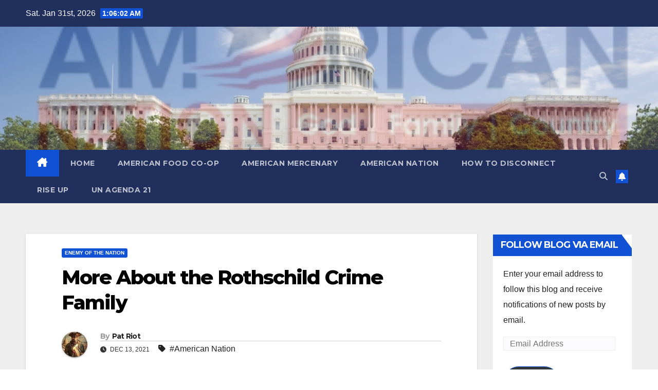

--- FILE ---
content_type: text/html; charset=UTF-8
request_url: https://americannation.net/more-about-the-rothschild-crime-family/
body_size: 24765
content:
<!DOCTYPE html>
<html lang="en-US">
<head>
<meta charset="UTF-8">
<meta name="viewport" content="width=device-width, initial-scale=1">
<link rel="profile" href="http://gmpg.org/xfn/11">
<script>
(()=>{var e={};e.g=function(){if("object"==typeof globalThis)return globalThis;try{return this||new Function("return this")()}catch(e){if("object"==typeof window)return window}}(),function({ampUrl:n,isCustomizePreview:t,isAmpDevMode:r,noampQueryVarName:o,noampQueryVarValue:s,disabledStorageKey:i,mobileUserAgents:a,regexRegex:c}){if("undefined"==typeof sessionStorage)return;const d=new RegExp(c);if(!a.some((e=>{const n=e.match(d);return!(!n||!new RegExp(n[1],n[2]).test(navigator.userAgent))||navigator.userAgent.includes(e)})))return;e.g.addEventListener("DOMContentLoaded",(()=>{const e=document.getElementById("amp-mobile-version-switcher");if(!e)return;e.hidden=!1;const n=e.querySelector("a[href]");n&&n.addEventListener("click",(()=>{sessionStorage.removeItem(i)}))}));const g=r&&["paired-browsing-non-amp","paired-browsing-amp"].includes(window.name);if(sessionStorage.getItem(i)||t||g)return;const u=new URL(location.href),m=new URL(n);m.hash=u.hash,u.searchParams.has(o)&&s===u.searchParams.get(o)?sessionStorage.setItem(i,"1"):m.href!==u.href&&(window.stop(),location.replace(m.href))}({"ampUrl":"https:\/\/americannation.net\/more-about-the-rothschild-crime-family\/?amp=1","noampQueryVarName":"noamp","noampQueryVarValue":"mobile","disabledStorageKey":"amp_mobile_redirect_disabled","mobileUserAgents":["Mobile","Android","Silk\/","Kindle","BlackBerry","Opera Mini","Opera Mobi"],"regexRegex":"^\\\/((?:.|\\n)+)\\\/([i]*)$","isCustomizePreview":false,"isAmpDevMode":false})})();
</script>
<meta name='robots' content='index, follow, max-image-preview:large, max-snippet:-1, max-video-preview:-1' />
	<style>img:is([sizes="auto" i], [sizes^="auto," i]) { contain-intrinsic-size: 3000px 1500px }</style>
	<script>window._wca = window._wca || [];</script>

	<!-- This site is optimized with the Yoast SEO plugin v24.5 - https://yoast.com/wordpress/plugins/seo/ -->
	<title>More About the Rothschild Crime Family -</title>
	<link rel="canonical" href="https://americannation.net/more-about-the-rothschild-crime-family/" />
	<meta property="og:locale" content="en_US" />
	<meta property="og:type" content="article" />
	<meta property="og:title" content="More About the Rothschild Crime Family -" />
	<meta property="og:description" content="December 13, 2021 by Pat Riot, Publisher at AmericanNation.net ~ This (above) is a video found on YouTube (which is owned by the Rothschild Family). The video is clearly Rothschild Family-produced propaganda. I know history, and I know the Rothschild family&#8217;s role throughout history, and this video soft-sells their legacy and misrepresents who they are, [&hellip;]" />
	<meta property="og:url" content="https://americannation.net/more-about-the-rothschild-crime-family/" />
	<meta property="article:published_time" content="2021-12-13T15:59:40+00:00" />
	<meta property="og:image" content="https://americannation.wpengine.com/wp-content/uploads/2021/10/if-you-havent-figured-it-out-both-parties-will-spy-5120176.png" />
	<meta name="author" content="Pat Riot" />
	<meta name="twitter:card" content="summary_large_image" />
	<meta name="twitter:label1" content="Written by" />
	<meta name="twitter:data1" content="Pat Riot" />
	<meta name="twitter:label2" content="Est. reading time" />
	<meta name="twitter:data2" content="3 minutes" />
	<script type="application/ld+json" class="yoast-schema-graph">{"@context":"https://schema.org","@graph":[{"@type":"WebPage","@id":"https://americannation.net/more-about-the-rothschild-crime-family/","url":"https://americannation.net/more-about-the-rothschild-crime-family/","name":"More About the Rothschild Crime Family -","isPartOf":{"@id":"https://americannation.net/#website"},"primaryImageOfPage":{"@id":"https://americannation.net/more-about-the-rothschild-crime-family/#primaryimage"},"image":{"@id":"https://americannation.net/more-about-the-rothschild-crime-family/#primaryimage"},"thumbnailUrl":"https://americannation.wpengine.com/wp-content/uploads/2021/10/if-you-havent-figured-it-out-both-parties-will-spy-5120176.png","datePublished":"2021-12-13T15:59:40+00:00","author":{"@id":"https://americannation.net/#/schema/person/0f79804b0e8d9d5bacb6734bab7c3c74"},"breadcrumb":{"@id":"https://americannation.net/more-about-the-rothschild-crime-family/#breadcrumb"},"inLanguage":"en-US","potentialAction":[{"@type":"ReadAction","target":["https://americannation.net/more-about-the-rothschild-crime-family/"]}]},{"@type":"ImageObject","inLanguage":"en-US","@id":"https://americannation.net/more-about-the-rothschild-crime-family/#primaryimage","url":"https://americannation.wpengine.com/wp-content/uploads/2021/10/if-you-havent-figured-it-out-both-parties-will-spy-5120176.png","contentUrl":"https://americannation.wpengine.com/wp-content/uploads/2021/10/if-you-havent-figured-it-out-both-parties-will-spy-5120176.png"},{"@type":"BreadcrumbList","@id":"https://americannation.net/more-about-the-rothschild-crime-family/#breadcrumb","itemListElement":[{"@type":"ListItem","position":1,"name":"Home","item":"https://americannation.net/"},{"@type":"ListItem","position":2,"name":"More About the Rothschild Crime Family"}]},{"@type":"WebSite","@id":"https://americannation.net/#website","url":"https://americannation.net/","name":"Americannation.net","description":"Outspoken. Unafraid. Truthtellers. Still saying what everyone else is thinking.","potentialAction":[{"@type":"SearchAction","target":{"@type":"EntryPoint","urlTemplate":"https://americannation.net/?s={search_term_string}"},"query-input":{"@type":"PropertyValueSpecification","valueRequired":true,"valueName":"search_term_string"}}],"inLanguage":"en-US"},{"@type":"Person","@id":"https://americannation.net/#/schema/person/0f79804b0e8d9d5bacb6734bab7c3c74","name":"Pat Riot","image":{"@type":"ImageObject","inLanguage":"en-US","@id":"https://americannation.net/#/schema/person/image/","url":"https://secure.gravatar.com/avatar/a7feadb202eb5f6df124b5c6df21a75c41cec38360a0d043182207e4a1fd1c91?s=96&r=g","contentUrl":"https://secure.gravatar.com/avatar/a7feadb202eb5f6df124b5c6df21a75c41cec38360a0d043182207e4a1fd1c91?s=96&r=g","caption":"Pat Riot"},"url":"https://americannation.net/author/patriotusa2019/"}]}</script>
	<!-- / Yoast SEO plugin. -->


<link rel='dns-prefetch' href='//stats.wp.com' />
<link rel='dns-prefetch' href='//secure.gravatar.com' />
<link rel='dns-prefetch' href='//fonts.googleapis.com' />
<link rel='dns-prefetch' href='//widgets.wp.com' />
<link rel='dns-prefetch' href='//jetpack.wordpress.com' />
<link rel='dns-prefetch' href='//s0.wp.com' />
<link rel='dns-prefetch' href='//public-api.wordpress.com' />
<link rel='dns-prefetch' href='//0.gravatar.com' />
<link rel='dns-prefetch' href='//1.gravatar.com' />
<link rel='dns-prefetch' href='//2.gravatar.com' />
<link rel='preconnect' href='//i0.wp.com' />
<link rel='preconnect' href='//c0.wp.com' />
<link rel="alternate" type="application/rss+xml" title=" &raquo; Feed" href="https://americannation.net/feed/" />
<link rel="alternate" type="application/rss+xml" title=" &raquo; Comments Feed" href="https://americannation.net/comments/feed/" />
<link rel="alternate" type="application/rss+xml" title=" &raquo; More About the Rothschild Crime Family Comments Feed" href="https://americannation.net/more-about-the-rothschild-crime-family/feed/" />
<script>
window._wpemojiSettings = {"baseUrl":"https:\/\/s.w.org\/images\/core\/emoji\/16.0.1\/72x72\/","ext":".png","svgUrl":"https:\/\/s.w.org\/images\/core\/emoji\/16.0.1\/svg\/","svgExt":".svg","source":{"concatemoji":"https:\/\/americannation.net\/wp-includes\/js\/wp-emoji-release.min.js?ver=6.8.3"}};
/*! This file is auto-generated */
!function(s,n){var o,i,e;function c(e){try{var t={supportTests:e,timestamp:(new Date).valueOf()};sessionStorage.setItem(o,JSON.stringify(t))}catch(e){}}function p(e,t,n){e.clearRect(0,0,e.canvas.width,e.canvas.height),e.fillText(t,0,0);var t=new Uint32Array(e.getImageData(0,0,e.canvas.width,e.canvas.height).data),a=(e.clearRect(0,0,e.canvas.width,e.canvas.height),e.fillText(n,0,0),new Uint32Array(e.getImageData(0,0,e.canvas.width,e.canvas.height).data));return t.every(function(e,t){return e===a[t]})}function u(e,t){e.clearRect(0,0,e.canvas.width,e.canvas.height),e.fillText(t,0,0);for(var n=e.getImageData(16,16,1,1),a=0;a<n.data.length;a++)if(0!==n.data[a])return!1;return!0}function f(e,t,n,a){switch(t){case"flag":return n(e,"\ud83c\udff3\ufe0f\u200d\u26a7\ufe0f","\ud83c\udff3\ufe0f\u200b\u26a7\ufe0f")?!1:!n(e,"\ud83c\udde8\ud83c\uddf6","\ud83c\udde8\u200b\ud83c\uddf6")&&!n(e,"\ud83c\udff4\udb40\udc67\udb40\udc62\udb40\udc65\udb40\udc6e\udb40\udc67\udb40\udc7f","\ud83c\udff4\u200b\udb40\udc67\u200b\udb40\udc62\u200b\udb40\udc65\u200b\udb40\udc6e\u200b\udb40\udc67\u200b\udb40\udc7f");case"emoji":return!a(e,"\ud83e\udedf")}return!1}function g(e,t,n,a){var r="undefined"!=typeof WorkerGlobalScope&&self instanceof WorkerGlobalScope?new OffscreenCanvas(300,150):s.createElement("canvas"),o=r.getContext("2d",{willReadFrequently:!0}),i=(o.textBaseline="top",o.font="600 32px Arial",{});return e.forEach(function(e){i[e]=t(o,e,n,a)}),i}function t(e){var t=s.createElement("script");t.src=e,t.defer=!0,s.head.appendChild(t)}"undefined"!=typeof Promise&&(o="wpEmojiSettingsSupports",i=["flag","emoji"],n.supports={everything:!0,everythingExceptFlag:!0},e=new Promise(function(e){s.addEventListener("DOMContentLoaded",e,{once:!0})}),new Promise(function(t){var n=function(){try{var e=JSON.parse(sessionStorage.getItem(o));if("object"==typeof e&&"number"==typeof e.timestamp&&(new Date).valueOf()<e.timestamp+604800&&"object"==typeof e.supportTests)return e.supportTests}catch(e){}return null}();if(!n){if("undefined"!=typeof Worker&&"undefined"!=typeof OffscreenCanvas&&"undefined"!=typeof URL&&URL.createObjectURL&&"undefined"!=typeof Blob)try{var e="postMessage("+g.toString()+"("+[JSON.stringify(i),f.toString(),p.toString(),u.toString()].join(",")+"));",a=new Blob([e],{type:"text/javascript"}),r=new Worker(URL.createObjectURL(a),{name:"wpTestEmojiSupports"});return void(r.onmessage=function(e){c(n=e.data),r.terminate(),t(n)})}catch(e){}c(n=g(i,f,p,u))}t(n)}).then(function(e){for(var t in e)n.supports[t]=e[t],n.supports.everything=n.supports.everything&&n.supports[t],"flag"!==t&&(n.supports.everythingExceptFlag=n.supports.everythingExceptFlag&&n.supports[t]);n.supports.everythingExceptFlag=n.supports.everythingExceptFlag&&!n.supports.flag,n.DOMReady=!1,n.readyCallback=function(){n.DOMReady=!0}}).then(function(){return e}).then(function(){var e;n.supports.everything||(n.readyCallback(),(e=n.source||{}).concatemoji?t(e.concatemoji):e.wpemoji&&e.twemoji&&(t(e.twemoji),t(e.wpemoji)))}))}((window,document),window._wpemojiSettings);
</script>
<style id='wp-emoji-styles-inline-css'>

	img.wp-smiley, img.emoji {
		display: inline !important;
		border: none !important;
		box-shadow: none !important;
		height: 1em !important;
		width: 1em !important;
		margin: 0 0.07em !important;
		vertical-align: -0.1em !important;
		background: none !important;
		padding: 0 !important;
	}
</style>
<link rel='stylesheet' id='wp-block-library-css' href='https://c0.wp.com/c/6.8.3/wp-includes/css/dist/block-library/style.min.css' media='all' />
<style id='wp-block-library-theme-inline-css'>
.wp-block-audio :where(figcaption){color:#555;font-size:13px;text-align:center}.is-dark-theme .wp-block-audio :where(figcaption){color:#ffffffa6}.wp-block-audio{margin:0 0 1em}.wp-block-code{border:1px solid #ccc;border-radius:4px;font-family:Menlo,Consolas,monaco,monospace;padding:.8em 1em}.wp-block-embed :where(figcaption){color:#555;font-size:13px;text-align:center}.is-dark-theme .wp-block-embed :where(figcaption){color:#ffffffa6}.wp-block-embed{margin:0 0 1em}.blocks-gallery-caption{color:#555;font-size:13px;text-align:center}.is-dark-theme .blocks-gallery-caption{color:#ffffffa6}:root :where(.wp-block-image figcaption){color:#555;font-size:13px;text-align:center}.is-dark-theme :root :where(.wp-block-image figcaption){color:#ffffffa6}.wp-block-image{margin:0 0 1em}.wp-block-pullquote{border-bottom:4px solid;border-top:4px solid;color:currentColor;margin-bottom:1.75em}.wp-block-pullquote cite,.wp-block-pullquote footer,.wp-block-pullquote__citation{color:currentColor;font-size:.8125em;font-style:normal;text-transform:uppercase}.wp-block-quote{border-left:.25em solid;margin:0 0 1.75em;padding-left:1em}.wp-block-quote cite,.wp-block-quote footer{color:currentColor;font-size:.8125em;font-style:normal;position:relative}.wp-block-quote:where(.has-text-align-right){border-left:none;border-right:.25em solid;padding-left:0;padding-right:1em}.wp-block-quote:where(.has-text-align-center){border:none;padding-left:0}.wp-block-quote.is-large,.wp-block-quote.is-style-large,.wp-block-quote:where(.is-style-plain){border:none}.wp-block-search .wp-block-search__label{font-weight:700}.wp-block-search__button{border:1px solid #ccc;padding:.375em .625em}:where(.wp-block-group.has-background){padding:1.25em 2.375em}.wp-block-separator.has-css-opacity{opacity:.4}.wp-block-separator{border:none;border-bottom:2px solid;margin-left:auto;margin-right:auto}.wp-block-separator.has-alpha-channel-opacity{opacity:1}.wp-block-separator:not(.is-style-wide):not(.is-style-dots){width:100px}.wp-block-separator.has-background:not(.is-style-dots){border-bottom:none;height:1px}.wp-block-separator.has-background:not(.is-style-wide):not(.is-style-dots){height:2px}.wp-block-table{margin:0 0 1em}.wp-block-table td,.wp-block-table th{word-break:normal}.wp-block-table :where(figcaption){color:#555;font-size:13px;text-align:center}.is-dark-theme .wp-block-table :where(figcaption){color:#ffffffa6}.wp-block-video :where(figcaption){color:#555;font-size:13px;text-align:center}.is-dark-theme .wp-block-video :where(figcaption){color:#ffffffa6}.wp-block-video{margin:0 0 1em}:root :where(.wp-block-template-part.has-background){margin-bottom:0;margin-top:0;padding:1.25em 2.375em}
</style>
<style id='classic-theme-styles-inline-css'>
/*! This file is auto-generated */
.wp-block-button__link{color:#fff;background-color:#32373c;border-radius:9999px;box-shadow:none;text-decoration:none;padding:calc(.667em + 2px) calc(1.333em + 2px);font-size:1.125em}.wp-block-file__button{background:#32373c;color:#fff;text-decoration:none}
</style>
<link rel='stylesheet' id='mediaelement-css' href='https://c0.wp.com/c/6.8.3/wp-includes/js/mediaelement/mediaelementplayer-legacy.min.css' media='all' />
<link rel='stylesheet' id='wp-mediaelement-css' href='https://c0.wp.com/c/6.8.3/wp-includes/js/mediaelement/wp-mediaelement.min.css' media='all' />
<style id='jetpack-sharing-buttons-style-inline-css'>
.jetpack-sharing-buttons__services-list{display:flex;flex-direction:row;flex-wrap:wrap;gap:0;list-style-type:none;margin:5px;padding:0}.jetpack-sharing-buttons__services-list.has-small-icon-size{font-size:12px}.jetpack-sharing-buttons__services-list.has-normal-icon-size{font-size:16px}.jetpack-sharing-buttons__services-list.has-large-icon-size{font-size:24px}.jetpack-sharing-buttons__services-list.has-huge-icon-size{font-size:36px}@media print{.jetpack-sharing-buttons__services-list{display:none!important}}.editor-styles-wrapper .wp-block-jetpack-sharing-buttons{gap:0;padding-inline-start:0}ul.jetpack-sharing-buttons__services-list.has-background{padding:1.25em 2.375em}
</style>
<style id='global-styles-inline-css'>
:root{--wp--preset--aspect-ratio--square: 1;--wp--preset--aspect-ratio--4-3: 4/3;--wp--preset--aspect-ratio--3-4: 3/4;--wp--preset--aspect-ratio--3-2: 3/2;--wp--preset--aspect-ratio--2-3: 2/3;--wp--preset--aspect-ratio--16-9: 16/9;--wp--preset--aspect-ratio--9-16: 9/16;--wp--preset--color--black: #000000;--wp--preset--color--cyan-bluish-gray: #abb8c3;--wp--preset--color--white: #ffffff;--wp--preset--color--pale-pink: #f78da7;--wp--preset--color--vivid-red: #cf2e2e;--wp--preset--color--luminous-vivid-orange: #ff6900;--wp--preset--color--luminous-vivid-amber: #fcb900;--wp--preset--color--light-green-cyan: #7bdcb5;--wp--preset--color--vivid-green-cyan: #00d084;--wp--preset--color--pale-cyan-blue: #8ed1fc;--wp--preset--color--vivid-cyan-blue: #0693e3;--wp--preset--color--vivid-purple: #9b51e0;--wp--preset--gradient--vivid-cyan-blue-to-vivid-purple: linear-gradient(135deg,rgba(6,147,227,1) 0%,rgb(155,81,224) 100%);--wp--preset--gradient--light-green-cyan-to-vivid-green-cyan: linear-gradient(135deg,rgb(122,220,180) 0%,rgb(0,208,130) 100%);--wp--preset--gradient--luminous-vivid-amber-to-luminous-vivid-orange: linear-gradient(135deg,rgba(252,185,0,1) 0%,rgba(255,105,0,1) 100%);--wp--preset--gradient--luminous-vivid-orange-to-vivid-red: linear-gradient(135deg,rgba(255,105,0,1) 0%,rgb(207,46,46) 100%);--wp--preset--gradient--very-light-gray-to-cyan-bluish-gray: linear-gradient(135deg,rgb(238,238,238) 0%,rgb(169,184,195) 100%);--wp--preset--gradient--cool-to-warm-spectrum: linear-gradient(135deg,rgb(74,234,220) 0%,rgb(151,120,209) 20%,rgb(207,42,186) 40%,rgb(238,44,130) 60%,rgb(251,105,98) 80%,rgb(254,248,76) 100%);--wp--preset--gradient--blush-light-purple: linear-gradient(135deg,rgb(255,206,236) 0%,rgb(152,150,240) 100%);--wp--preset--gradient--blush-bordeaux: linear-gradient(135deg,rgb(254,205,165) 0%,rgb(254,45,45) 50%,rgb(107,0,62) 100%);--wp--preset--gradient--luminous-dusk: linear-gradient(135deg,rgb(255,203,112) 0%,rgb(199,81,192) 50%,rgb(65,88,208) 100%);--wp--preset--gradient--pale-ocean: linear-gradient(135deg,rgb(255,245,203) 0%,rgb(182,227,212) 50%,rgb(51,167,181) 100%);--wp--preset--gradient--electric-grass: linear-gradient(135deg,rgb(202,248,128) 0%,rgb(113,206,126) 100%);--wp--preset--gradient--midnight: linear-gradient(135deg,rgb(2,3,129) 0%,rgb(40,116,252) 100%);--wp--preset--font-size--small: 13px;--wp--preset--font-size--medium: 20px;--wp--preset--font-size--large: 36px;--wp--preset--font-size--x-large: 42px;--wp--preset--font-family--albert-sans: 'Albert Sans', sans-serif;--wp--preset--font-family--alegreya: Alegreya, serif;--wp--preset--font-family--arvo: Arvo, serif;--wp--preset--font-family--bodoni-moda: 'Bodoni Moda', serif;--wp--preset--font-family--bricolage-grotesque: 'Bricolage Grotesque', sans-serif;--wp--preset--font-family--cabin: Cabin, sans-serif;--wp--preset--font-family--chivo: Chivo, sans-serif;--wp--preset--font-family--commissioner: Commissioner, sans-serif;--wp--preset--font-family--cormorant: Cormorant, serif;--wp--preset--font-family--courier-prime: 'Courier Prime', monospace;--wp--preset--font-family--crimson-pro: 'Crimson Pro', serif;--wp--preset--font-family--dm-mono: 'DM Mono', monospace;--wp--preset--font-family--dm-sans: 'DM Sans', sans-serif;--wp--preset--font-family--dm-serif-display: 'DM Serif Display', serif;--wp--preset--font-family--domine: Domine, serif;--wp--preset--font-family--eb-garamond: 'EB Garamond', serif;--wp--preset--font-family--epilogue: Epilogue, sans-serif;--wp--preset--font-family--fahkwang: Fahkwang, sans-serif;--wp--preset--font-family--figtree: Figtree, sans-serif;--wp--preset--font-family--fira-sans: 'Fira Sans', sans-serif;--wp--preset--font-family--fjalla-one: 'Fjalla One', sans-serif;--wp--preset--font-family--fraunces: Fraunces, serif;--wp--preset--font-family--gabarito: Gabarito, system-ui;--wp--preset--font-family--ibm-plex-mono: 'IBM Plex Mono', monospace;--wp--preset--font-family--ibm-plex-sans: 'IBM Plex Sans', sans-serif;--wp--preset--font-family--ibarra-real-nova: 'Ibarra Real Nova', serif;--wp--preset--font-family--instrument-serif: 'Instrument Serif', serif;--wp--preset--font-family--inter: "Inter", sans-serif;--wp--preset--font-family--josefin-sans: 'Josefin Sans', sans-serif;--wp--preset--font-family--jost: Jost, sans-serif;--wp--preset--font-family--libre-baskerville: 'Libre Baskerville', serif;--wp--preset--font-family--libre-franklin: 'Libre Franklin', sans-serif;--wp--preset--font-family--literata: Literata, serif;--wp--preset--font-family--lora: Lora, serif;--wp--preset--font-family--merriweather: Merriweather, serif;--wp--preset--font-family--montserrat: Montserrat, sans-serif;--wp--preset--font-family--newsreader: Newsreader, serif;--wp--preset--font-family--noto-sans-mono: 'Noto Sans Mono', sans-serif;--wp--preset--font-family--nunito: Nunito, sans-serif;--wp--preset--font-family--open-sans: 'Open Sans', sans-serif;--wp--preset--font-family--overpass: Overpass, sans-serif;--wp--preset--font-family--pt-serif: 'PT Serif', serif;--wp--preset--font-family--petrona: Petrona, serif;--wp--preset--font-family--piazzolla: Piazzolla, serif;--wp--preset--font-family--playfair-display: 'Playfair Display', serif;--wp--preset--font-family--plus-jakarta-sans: 'Plus Jakarta Sans', sans-serif;--wp--preset--font-family--poppins: Poppins, sans-serif;--wp--preset--font-family--raleway: Raleway, sans-serif;--wp--preset--font-family--roboto: Roboto, sans-serif;--wp--preset--font-family--roboto-slab: 'Roboto Slab', serif;--wp--preset--font-family--rubik: Rubik, sans-serif;--wp--preset--font-family--rufina: Rufina, serif;--wp--preset--font-family--sora: Sora, sans-serif;--wp--preset--font-family--source-sans-3: 'Source Sans 3', sans-serif;--wp--preset--font-family--source-serif-4: 'Source Serif 4', serif;--wp--preset--font-family--space-mono: 'Space Mono', monospace;--wp--preset--font-family--syne: Syne, sans-serif;--wp--preset--font-family--texturina: Texturina, serif;--wp--preset--font-family--urbanist: Urbanist, sans-serif;--wp--preset--font-family--work-sans: 'Work Sans', sans-serif;--wp--preset--font-family--cardo: Cardo;--wp--preset--spacing--20: 0.44rem;--wp--preset--spacing--30: 0.67rem;--wp--preset--spacing--40: 1rem;--wp--preset--spacing--50: 1.5rem;--wp--preset--spacing--60: 2.25rem;--wp--preset--spacing--70: 3.38rem;--wp--preset--spacing--80: 5.06rem;--wp--preset--shadow--natural: 6px 6px 9px rgba(0, 0, 0, 0.2);--wp--preset--shadow--deep: 12px 12px 50px rgba(0, 0, 0, 0.4);--wp--preset--shadow--sharp: 6px 6px 0px rgba(0, 0, 0, 0.2);--wp--preset--shadow--outlined: 6px 6px 0px -3px rgba(255, 255, 255, 1), 6px 6px rgba(0, 0, 0, 1);--wp--preset--shadow--crisp: 6px 6px 0px rgba(0, 0, 0, 1);}:where(.is-layout-flex){gap: 0.5em;}:where(.is-layout-grid){gap: 0.5em;}body .is-layout-flex{display: flex;}.is-layout-flex{flex-wrap: wrap;align-items: center;}.is-layout-flex > :is(*, div){margin: 0;}body .is-layout-grid{display: grid;}.is-layout-grid > :is(*, div){margin: 0;}:where(.wp-block-columns.is-layout-flex){gap: 2em;}:where(.wp-block-columns.is-layout-grid){gap: 2em;}:where(.wp-block-post-template.is-layout-flex){gap: 1.25em;}:where(.wp-block-post-template.is-layout-grid){gap: 1.25em;}.has-black-color{color: var(--wp--preset--color--black) !important;}.has-cyan-bluish-gray-color{color: var(--wp--preset--color--cyan-bluish-gray) !important;}.has-white-color{color: var(--wp--preset--color--white) !important;}.has-pale-pink-color{color: var(--wp--preset--color--pale-pink) !important;}.has-vivid-red-color{color: var(--wp--preset--color--vivid-red) !important;}.has-luminous-vivid-orange-color{color: var(--wp--preset--color--luminous-vivid-orange) !important;}.has-luminous-vivid-amber-color{color: var(--wp--preset--color--luminous-vivid-amber) !important;}.has-light-green-cyan-color{color: var(--wp--preset--color--light-green-cyan) !important;}.has-vivid-green-cyan-color{color: var(--wp--preset--color--vivid-green-cyan) !important;}.has-pale-cyan-blue-color{color: var(--wp--preset--color--pale-cyan-blue) !important;}.has-vivid-cyan-blue-color{color: var(--wp--preset--color--vivid-cyan-blue) !important;}.has-vivid-purple-color{color: var(--wp--preset--color--vivid-purple) !important;}.has-black-background-color{background-color: var(--wp--preset--color--black) !important;}.has-cyan-bluish-gray-background-color{background-color: var(--wp--preset--color--cyan-bluish-gray) !important;}.has-white-background-color{background-color: var(--wp--preset--color--white) !important;}.has-pale-pink-background-color{background-color: var(--wp--preset--color--pale-pink) !important;}.has-vivid-red-background-color{background-color: var(--wp--preset--color--vivid-red) !important;}.has-luminous-vivid-orange-background-color{background-color: var(--wp--preset--color--luminous-vivid-orange) !important;}.has-luminous-vivid-amber-background-color{background-color: var(--wp--preset--color--luminous-vivid-amber) !important;}.has-light-green-cyan-background-color{background-color: var(--wp--preset--color--light-green-cyan) !important;}.has-vivid-green-cyan-background-color{background-color: var(--wp--preset--color--vivid-green-cyan) !important;}.has-pale-cyan-blue-background-color{background-color: var(--wp--preset--color--pale-cyan-blue) !important;}.has-vivid-cyan-blue-background-color{background-color: var(--wp--preset--color--vivid-cyan-blue) !important;}.has-vivid-purple-background-color{background-color: var(--wp--preset--color--vivid-purple) !important;}.has-black-border-color{border-color: var(--wp--preset--color--black) !important;}.has-cyan-bluish-gray-border-color{border-color: var(--wp--preset--color--cyan-bluish-gray) !important;}.has-white-border-color{border-color: var(--wp--preset--color--white) !important;}.has-pale-pink-border-color{border-color: var(--wp--preset--color--pale-pink) !important;}.has-vivid-red-border-color{border-color: var(--wp--preset--color--vivid-red) !important;}.has-luminous-vivid-orange-border-color{border-color: var(--wp--preset--color--luminous-vivid-orange) !important;}.has-luminous-vivid-amber-border-color{border-color: var(--wp--preset--color--luminous-vivid-amber) !important;}.has-light-green-cyan-border-color{border-color: var(--wp--preset--color--light-green-cyan) !important;}.has-vivid-green-cyan-border-color{border-color: var(--wp--preset--color--vivid-green-cyan) !important;}.has-pale-cyan-blue-border-color{border-color: var(--wp--preset--color--pale-cyan-blue) !important;}.has-vivid-cyan-blue-border-color{border-color: var(--wp--preset--color--vivid-cyan-blue) !important;}.has-vivid-purple-border-color{border-color: var(--wp--preset--color--vivid-purple) !important;}.has-vivid-cyan-blue-to-vivid-purple-gradient-background{background: var(--wp--preset--gradient--vivid-cyan-blue-to-vivid-purple) !important;}.has-light-green-cyan-to-vivid-green-cyan-gradient-background{background: var(--wp--preset--gradient--light-green-cyan-to-vivid-green-cyan) !important;}.has-luminous-vivid-amber-to-luminous-vivid-orange-gradient-background{background: var(--wp--preset--gradient--luminous-vivid-amber-to-luminous-vivid-orange) !important;}.has-luminous-vivid-orange-to-vivid-red-gradient-background{background: var(--wp--preset--gradient--luminous-vivid-orange-to-vivid-red) !important;}.has-very-light-gray-to-cyan-bluish-gray-gradient-background{background: var(--wp--preset--gradient--very-light-gray-to-cyan-bluish-gray) !important;}.has-cool-to-warm-spectrum-gradient-background{background: var(--wp--preset--gradient--cool-to-warm-spectrum) !important;}.has-blush-light-purple-gradient-background{background: var(--wp--preset--gradient--blush-light-purple) !important;}.has-blush-bordeaux-gradient-background{background: var(--wp--preset--gradient--blush-bordeaux) !important;}.has-luminous-dusk-gradient-background{background: var(--wp--preset--gradient--luminous-dusk) !important;}.has-pale-ocean-gradient-background{background: var(--wp--preset--gradient--pale-ocean) !important;}.has-electric-grass-gradient-background{background: var(--wp--preset--gradient--electric-grass) !important;}.has-midnight-gradient-background{background: var(--wp--preset--gradient--midnight) !important;}.has-small-font-size{font-size: var(--wp--preset--font-size--small) !important;}.has-medium-font-size{font-size: var(--wp--preset--font-size--medium) !important;}.has-large-font-size{font-size: var(--wp--preset--font-size--large) !important;}.has-x-large-font-size{font-size: var(--wp--preset--font-size--x-large) !important;}.has-albert-sans-font-family{font-family: var(--wp--preset--font-family--albert-sans) !important;}.has-alegreya-font-family{font-family: var(--wp--preset--font-family--alegreya) !important;}.has-arvo-font-family{font-family: var(--wp--preset--font-family--arvo) !important;}.has-bodoni-moda-font-family{font-family: var(--wp--preset--font-family--bodoni-moda) !important;}.has-bricolage-grotesque-font-family{font-family: var(--wp--preset--font-family--bricolage-grotesque) !important;}.has-cabin-font-family{font-family: var(--wp--preset--font-family--cabin) !important;}.has-chivo-font-family{font-family: var(--wp--preset--font-family--chivo) !important;}.has-commissioner-font-family{font-family: var(--wp--preset--font-family--commissioner) !important;}.has-cormorant-font-family{font-family: var(--wp--preset--font-family--cormorant) !important;}.has-courier-prime-font-family{font-family: var(--wp--preset--font-family--courier-prime) !important;}.has-crimson-pro-font-family{font-family: var(--wp--preset--font-family--crimson-pro) !important;}.has-dm-mono-font-family{font-family: var(--wp--preset--font-family--dm-mono) !important;}.has-dm-sans-font-family{font-family: var(--wp--preset--font-family--dm-sans) !important;}.has-dm-serif-display-font-family{font-family: var(--wp--preset--font-family--dm-serif-display) !important;}.has-domine-font-family{font-family: var(--wp--preset--font-family--domine) !important;}.has-eb-garamond-font-family{font-family: var(--wp--preset--font-family--eb-garamond) !important;}.has-epilogue-font-family{font-family: var(--wp--preset--font-family--epilogue) !important;}.has-fahkwang-font-family{font-family: var(--wp--preset--font-family--fahkwang) !important;}.has-figtree-font-family{font-family: var(--wp--preset--font-family--figtree) !important;}.has-fira-sans-font-family{font-family: var(--wp--preset--font-family--fira-sans) !important;}.has-fjalla-one-font-family{font-family: var(--wp--preset--font-family--fjalla-one) !important;}.has-fraunces-font-family{font-family: var(--wp--preset--font-family--fraunces) !important;}.has-gabarito-font-family{font-family: var(--wp--preset--font-family--gabarito) !important;}.has-ibm-plex-mono-font-family{font-family: var(--wp--preset--font-family--ibm-plex-mono) !important;}.has-ibm-plex-sans-font-family{font-family: var(--wp--preset--font-family--ibm-plex-sans) !important;}.has-ibarra-real-nova-font-family{font-family: var(--wp--preset--font-family--ibarra-real-nova) !important;}.has-instrument-serif-font-family{font-family: var(--wp--preset--font-family--instrument-serif) !important;}.has-inter-font-family{font-family: var(--wp--preset--font-family--inter) !important;}.has-josefin-sans-font-family{font-family: var(--wp--preset--font-family--josefin-sans) !important;}.has-jost-font-family{font-family: var(--wp--preset--font-family--jost) !important;}.has-libre-baskerville-font-family{font-family: var(--wp--preset--font-family--libre-baskerville) !important;}.has-libre-franklin-font-family{font-family: var(--wp--preset--font-family--libre-franklin) !important;}.has-literata-font-family{font-family: var(--wp--preset--font-family--literata) !important;}.has-lora-font-family{font-family: var(--wp--preset--font-family--lora) !important;}.has-merriweather-font-family{font-family: var(--wp--preset--font-family--merriweather) !important;}.has-montserrat-font-family{font-family: var(--wp--preset--font-family--montserrat) !important;}.has-newsreader-font-family{font-family: var(--wp--preset--font-family--newsreader) !important;}.has-noto-sans-mono-font-family{font-family: var(--wp--preset--font-family--noto-sans-mono) !important;}.has-nunito-font-family{font-family: var(--wp--preset--font-family--nunito) !important;}.has-open-sans-font-family{font-family: var(--wp--preset--font-family--open-sans) !important;}.has-overpass-font-family{font-family: var(--wp--preset--font-family--overpass) !important;}.has-pt-serif-font-family{font-family: var(--wp--preset--font-family--pt-serif) !important;}.has-petrona-font-family{font-family: var(--wp--preset--font-family--petrona) !important;}.has-piazzolla-font-family{font-family: var(--wp--preset--font-family--piazzolla) !important;}.has-playfair-display-font-family{font-family: var(--wp--preset--font-family--playfair-display) !important;}.has-plus-jakarta-sans-font-family{font-family: var(--wp--preset--font-family--plus-jakarta-sans) !important;}.has-poppins-font-family{font-family: var(--wp--preset--font-family--poppins) !important;}.has-raleway-font-family{font-family: var(--wp--preset--font-family--raleway) !important;}.has-roboto-font-family{font-family: var(--wp--preset--font-family--roboto) !important;}.has-roboto-slab-font-family{font-family: var(--wp--preset--font-family--roboto-slab) !important;}.has-rubik-font-family{font-family: var(--wp--preset--font-family--rubik) !important;}.has-rufina-font-family{font-family: var(--wp--preset--font-family--rufina) !important;}.has-sora-font-family{font-family: var(--wp--preset--font-family--sora) !important;}.has-source-sans-3-font-family{font-family: var(--wp--preset--font-family--source-sans-3) !important;}.has-source-serif-4-font-family{font-family: var(--wp--preset--font-family--source-serif-4) !important;}.has-space-mono-font-family{font-family: var(--wp--preset--font-family--space-mono) !important;}.has-syne-font-family{font-family: var(--wp--preset--font-family--syne) !important;}.has-texturina-font-family{font-family: var(--wp--preset--font-family--texturina) !important;}.has-urbanist-font-family{font-family: var(--wp--preset--font-family--urbanist) !important;}.has-work-sans-font-family{font-family: var(--wp--preset--font-family--work-sans) !important;}
:where(.wp-block-post-template.is-layout-flex){gap: 1.25em;}:where(.wp-block-post-template.is-layout-grid){gap: 1.25em;}
:where(.wp-block-columns.is-layout-flex){gap: 2em;}:where(.wp-block-columns.is-layout-grid){gap: 2em;}
:root :where(.wp-block-pullquote){font-size: 1.5em;line-height: 1.6;}
</style>
<link rel='stylesheet' id='stcr-font-awesome-css' href='https://americannation.net/wp-content/plugins/subscribe-to-comments-reloaded/includes/css/font-awesome.min.css?ver=6.8.3' media='all' />
<link rel='stylesheet' id='stcr-style-css' href='https://americannation.net/wp-content/plugins/subscribe-to-comments-reloaded/includes/css/stcr-style.css?ver=6.8.3' media='all' />
<link rel='stylesheet' id='woocommerce-layout-css' href='https://c0.wp.com/p/woocommerce/9.6.2/assets/css/woocommerce-layout.css' media='all' />
<style id='woocommerce-layout-inline-css'>

	.infinite-scroll .woocommerce-pagination {
		display: none;
	}
</style>
<link rel='stylesheet' id='woocommerce-smallscreen-css' href='https://c0.wp.com/p/woocommerce/9.6.2/assets/css/woocommerce-smallscreen.css' media='only screen and (max-width: 768px)' />
<link rel='stylesheet' id='woocommerce-general-css' href='https://c0.wp.com/p/woocommerce/9.6.2/assets/css/woocommerce.css' media='all' />
<style id='woocommerce-inline-inline-css'>
.woocommerce form .form-row .required { visibility: visible; }
</style>
<link rel='stylesheet' id='brands-styles-css' href='https://c0.wp.com/p/woocommerce/9.6.2/assets/css/brands.css' media='all' />
<link crossorigin="anonymous" rel='stylesheet' id='newsup-fonts-css' href='//fonts.googleapis.com/css?family=Montserrat%3A400%2C500%2C700%2C800%7CWork%2BSans%3A300%2C400%2C500%2C600%2C700%2C800%2C900%26display%3Dswap&#038;subset=latin%2Clatin-ext' media='all' />
<link rel='stylesheet' id='bootstrap-css' href='https://americannation.net/wp-content/themes/newsup/css/bootstrap.css?ver=6.8.3' media='all' />
<link rel='stylesheet' id='newsup-style-css' href='https://americannation.net/wp-content/themes/newsup/style.css?ver=6.8.3' media='all' />
<link rel='stylesheet' id='newsup-default-css' href='https://americannation.net/wp-content/themes/newsup/css/colors/default.css?ver=6.8.3' media='all' />
<link rel='stylesheet' id='font-awesome-5-all-css' href='https://americannation.net/wp-content/themes/newsup/css/font-awesome/css/all.min.css?ver=6.8.3' media='all' />
<link rel='stylesheet' id='font-awesome-4-shim-css' href='https://americannation.net/wp-content/themes/newsup/css/font-awesome/css/v4-shims.min.css?ver=6.8.3' media='all' />
<link rel='stylesheet' id='owl-carousel-css' href='https://americannation.net/wp-content/themes/newsup/css/owl.carousel.css?ver=6.8.3' media='all' />
<link rel='stylesheet' id='smartmenus-css' href='https://americannation.net/wp-content/themes/newsup/css/jquery.smartmenus.bootstrap.css?ver=6.8.3' media='all' />
<link rel='stylesheet' id='newsup-custom-css-css' href='https://americannation.net/wp-content/themes/newsup/inc/ansar/customize/css/customizer.css?ver=1.0' media='all' />
<link rel='stylesheet' id='newsup-woocommerce-style-css' href='https://americannation.net/wp-content/themes/newsup/css/woocommerce.css?ver=6.8.3' media='all' />
<link rel='stylesheet' id='jetpack_likes-css' href='https://c0.wp.com/p/jetpack/14.3/modules/likes/style.css' media='all' />
<link rel='stylesheet' id='jetpack-subscriptions-css' href='https://c0.wp.com/p/jetpack/14.3/modules/subscriptions/subscriptions.css' media='all' />
<link rel='stylesheet' id='jetpack-carousel-swiper-css-css' href='https://c0.wp.com/p/jetpack/14.3/modules/carousel/swiper-bundle.css' media='all' />
<link rel='stylesheet' id='jetpack-carousel-css' href='https://c0.wp.com/p/jetpack/14.3/modules/carousel/jetpack-carousel.css' media='all' />
<link rel='stylesheet' id='sharedaddy-css' href='https://c0.wp.com/p/jetpack/14.3/modules/sharedaddy/sharing.css' media='all' />
<link rel='stylesheet' id='social-logos-css' href='https://c0.wp.com/p/jetpack/14.3/_inc/social-logos/social-logos.min.css' media='all' />
<script src="https://c0.wp.com/c/6.8.3/wp-includes/js/jquery/jquery.min.js" id="jquery-core-js"></script>
<script src="https://c0.wp.com/c/6.8.3/wp-includes/js/jquery/jquery-migrate.min.js" id="jquery-migrate-js"></script>
<script src="https://c0.wp.com/p/woocommerce/9.6.2/assets/js/jquery-blockui/jquery.blockUI.min.js" id="jquery-blockui-js" defer data-wp-strategy="defer"></script>
<script id="wc-add-to-cart-js-extra">
var wc_add_to_cart_params = {"ajax_url":"\/wp-admin\/admin-ajax.php","wc_ajax_url":"\/?wc-ajax=%%endpoint%%","i18n_view_cart":"View cart","cart_url":"https:\/\/americannation.net\/?page_id=3607","is_cart":"","cart_redirect_after_add":"no"};
</script>
<script src="https://c0.wp.com/p/woocommerce/9.6.2/assets/js/frontend/add-to-cart.min.js" id="wc-add-to-cart-js" defer data-wp-strategy="defer"></script>
<script src="https://c0.wp.com/p/woocommerce/9.6.2/assets/js/js-cookie/js.cookie.min.js" id="js-cookie-js" defer data-wp-strategy="defer"></script>
<script id="woocommerce-js-extra">
var woocommerce_params = {"ajax_url":"\/wp-admin\/admin-ajax.php","wc_ajax_url":"\/?wc-ajax=%%endpoint%%"};
</script>
<script src="https://c0.wp.com/p/woocommerce/9.6.2/assets/js/frontend/woocommerce.min.js" id="woocommerce-js" defer data-wp-strategy="defer"></script>
<script src="https://americannation.net/wp-content/themes/newsup/js/navigation.js?ver=6.8.3" id="newsup-navigation-js"></script>
<script src="https://americannation.net/wp-content/themes/newsup/js/bootstrap.js?ver=6.8.3" id="bootstrap-js"></script>
<script src="https://americannation.net/wp-content/themes/newsup/js/owl.carousel.min.js?ver=6.8.3" id="owl-carousel-min-js"></script>
<script src="https://americannation.net/wp-content/themes/newsup/js/jquery.smartmenus.js?ver=6.8.3" id="smartmenus-js-js"></script>
<script src="https://americannation.net/wp-content/themes/newsup/js/jquery.smartmenus.bootstrap.js?ver=6.8.3" id="bootstrap-smartmenus-js-js"></script>
<script src="https://americannation.net/wp-content/themes/newsup/js/jquery.marquee.js?ver=6.8.3" id="newsup-marquee-js-js"></script>
<script src="https://americannation.net/wp-content/themes/newsup/js/main.js?ver=6.8.3" id="newsup-main-js-js"></script>
<script src="https://stats.wp.com/s-202605.js" id="woocommerce-analytics-js" defer data-wp-strategy="defer"></script>
<link rel="https://api.w.org/" href="https://americannation.net/wp-json/" /><link rel="alternate" title="JSON" type="application/json" href="https://americannation.net/wp-json/wp/v2/posts/3584" /><link rel="EditURI" type="application/rsd+xml" title="RSD" href="https://americannation.net/xmlrpc.php?rsd" />
<link rel='shortlink' href='https://wp.me/p45ATF-VO' />
<link rel="alternate" title="oEmbed (JSON)" type="application/json+oembed" href="https://americannation.net/wp-json/oembed/1.0/embed?url=https%3A%2F%2Famericannation.net%2Fmore-about-the-rothschild-crime-family%2F" />
<link rel="alternate" title="oEmbed (XML)" type="text/xml+oembed" href="https://americannation.net/wp-json/oembed/1.0/embed?url=https%3A%2F%2Famericannation.net%2Fmore-about-the-rothschild-crime-family%2F&#038;format=xml" />
<link rel="alternate" type="text/html" media="only screen and (max-width: 640px)" href="https://americannation.net/more-about-the-rothschild-crime-family/?amp=1">	<style>img#wpstats{display:none}</style>
		<link rel="pingback" href="https://americannation.net/xmlrpc.php"> 
<style type="text/css" id="custom-background-css">
    .wrapper { background-color: #eee; }
</style>
	<noscript><style>.woocommerce-product-gallery{ opacity: 1 !important; }</style></noscript>
	    <style type="text/css">
            body .site-title a,
        body .site-description {
            color: #fff;
        }

        .site-branding-text .site-title a {
                font-size: 40px;
            }

            @media only screen and (max-width: 640px) {
                .site-branding-text .site-title a {
                    font-size: 40px;

                }
            }

            @media only screen and (max-width: 375px) {
                .site-branding-text .site-title a {
                    font-size: 32px;

                }
            }

        </style>
    <link rel="amphtml" href="https://americannation.net/more-about-the-rothschild-crime-family/?amp=1"><style>#amp-mobile-version-switcher{left:0;position:absolute;width:100%;z-index:100}#amp-mobile-version-switcher>a{background-color:#444;border:0;color:#eaeaea;display:block;font-family:-apple-system,BlinkMacSystemFont,Segoe UI,Roboto,Oxygen-Sans,Ubuntu,Cantarell,Helvetica Neue,sans-serif;font-size:16px;font-weight:600;padding:15px 0;text-align:center;-webkit-text-decoration:none;text-decoration:none}#amp-mobile-version-switcher>a:active,#amp-mobile-version-switcher>a:focus,#amp-mobile-version-switcher>a:hover{-webkit-text-decoration:underline;text-decoration:underline}</style><link rel="icon" href="https://i0.wp.com/americannation.net/wp-content/uploads/2023/02/NEW-AN-LOGO-2023EagleHeadIcon.png?fit=32%2C32&#038;ssl=1" sizes="32x32" />
<link rel="icon" href="https://i0.wp.com/americannation.net/wp-content/uploads/2023/02/NEW-AN-LOGO-2023EagleHeadIcon.png?fit=192%2C192&#038;ssl=1" sizes="192x192" />
<link rel="apple-touch-icon" href="https://i0.wp.com/americannation.net/wp-content/uploads/2023/02/NEW-AN-LOGO-2023EagleHeadIcon.png?fit=180%2C180&#038;ssl=1" />
<meta name="msapplication-TileImage" content="https://i0.wp.com/americannation.net/wp-content/uploads/2023/02/NEW-AN-LOGO-2023EagleHeadIcon.png?fit=270%2C270&#038;ssl=1" />
		<style id="wp-custom-css">
			.navbar-header .site-title, .navbar-header .site-description
{
	display:none !important;
}

.mg-nav-widget-area-back .inner {
    padding: 70px 0;
    height: 240px;
}		</style>
		</head>
<body class="wp-singular post-template-default single single-post postid-3584 single-format-standard wp-embed-responsive wp-theme-newsup theme-newsup woocommerce-no-js ta-hide-date-author-in-list" >
<div id="page" class="site">
<a class="skip-link screen-reader-text" href="#content">
Skip to content</a>
  <div class="wrapper" id="custom-background-css">
    <header class="mg-headwidget">
      <!--==================== TOP BAR ====================-->
      <div class="mg-head-detail hidden-xs">
    <div class="container-fluid">
        <div class="row align-items-center">
            <div class="col-md-6 col-xs-12">
                <ul class="info-left">
                                <li>Sat. Jan 31st, 2026                 <span  id="time" class="time"></span>
                        </li>
                        </ul>
            </div>
            <div class="col-md-6 col-xs-12">
                <ul class="mg-social info-right">
                                    </ul>
            </div>
        </div>
    </div>
</div>
      <div class="clearfix"></div>

      
      <div class="mg-nav-widget-area-back" style='background-image: url("https://americannation.net/wp-content/uploads/2024/01/2024ANwebpageLOGO-2.jpg" );'>
                <div class="overlay">
          <div class="inner" > 
              <div class="container-fluid">
                  <div class="mg-nav-widget-area">
                    <div class="row align-items-center">
                      <div class="col-md-12 text-center mx-auto">
                        <div class="navbar-header">
                          <div class="site-logo">
                                                      </div>
                          <div class="site-branding-text ">
                                                            <p class="site-title"> <a href="https://americannation.net/" rel="home"></a></p>
                                                            <p class="site-description">Outspoken. Unafraid. Truthtellers. Still saying what everyone else is thinking.</p>
                          </div>    
                        </div>
                      </div>
                                          </div>
                  </div>
              </div>
          </div>
        </div>
      </div>
    <div class="mg-menu-full">
      <nav class="navbar navbar-expand-lg navbar-wp">
        <div class="container-fluid">
          <!-- Right nav -->
          <div class="m-header align-items-center">
                            <a class="mobilehomebtn" href="https://americannation.net"><span class="fa-solid fa-house-chimney"></span></a>
              <!-- navbar-toggle -->
              <button class="navbar-toggler mx-auto" type="button" data-toggle="collapse" data-target="#navbar-wp" aria-controls="navbarSupportedContent" aria-expanded="false" aria-label="Toggle navigation">
                <span class="burger">
                  <span class="burger-line"></span>
                  <span class="burger-line"></span>
                  <span class="burger-line"></span>
                </span>
              </button>
              <!-- /navbar-toggle -->
                          <div class="dropdown show mg-search-box pr-2">
                <a class="dropdown-toggle msearch ml-auto" href="#" role="button" id="dropdownMenuLink" data-toggle="dropdown" aria-haspopup="true" aria-expanded="false">
                <i class="fas fa-search"></i>
                </a> 
                <div class="dropdown-menu searchinner" aria-labelledby="dropdownMenuLink">
                    <form role="search" method="get" id="searchform" action="https://americannation.net/">
  <div class="input-group">
    <input type="search" class="form-control" placeholder="Search" value="" name="s" />
    <span class="input-group-btn btn-default">
    <button type="submit" class="btn"> <i class="fas fa-search"></i> </button>
    </span> </div>
</form>                </div>
            </div>
                  <a href="https://truthsocial.com/@americannation" target="_blank" class="btn-bell btn-theme mx-2"><i class="fa fa-bell"></i></a>
                      
          </div>
          <!-- /Right nav --> 
          <div class="collapse navbar-collapse" id="navbar-wp">
            <div class="d-md-block">
              <ul id="menu-an-header" class="nav navbar-nav mr-auto "><li class="active home"><a class="homebtn" href="https://americannation.net"><span class='fa-solid fa-house-chimney'></span></a></li><li id="menu-item-7462" class="menu-item menu-item-type-custom menu-item-object-custom menu-item-home menu-item-7462"><a class="nav-link" title="Home" href="https://americannation.net/">Home</a></li>
<li id="menu-item-7463" class="menu-item menu-item-type-post_type menu-item-object-page menu-item-7463"><a class="nav-link" title="American Food Co-Op" href="https://americannation.net/american-food-co-op/">American Food Co-Op</a></li>
<li id="menu-item-7464" class="menu-item menu-item-type-post_type menu-item-object-page menu-item-7464"><a class="nav-link" title="American Mercenary" href="https://americannation.net/american-mercenary/">American Mercenary</a></li>
<li id="menu-item-7465" class="menu-item menu-item-type-post_type menu-item-object-page menu-item-7465"><a class="nav-link" title="American Nation" href="https://americannation.net/american-nation/">American Nation</a></li>
<li id="menu-item-7466" class="menu-item menu-item-type-post_type menu-item-object-page menu-item-7466"><a class="nav-link" title="How to Disconnect" href="https://americannation.net/how-to-disconnect/">How to Disconnect</a></li>
<li id="menu-item-7467" class="menu-item menu-item-type-post_type menu-item-object-page menu-item-7467"><a class="nav-link" title="Rise Up" href="https://americannation.net/rise-up/">Rise Up</a></li>
<li id="menu-item-7468" class="menu-item menu-item-type-post_type menu-item-object-page menu-item-7468"><a class="nav-link" title="UN Agenda 21" href="https://americannation.net/un-agenda-21/">UN Agenda 21</a></li>
</ul>            </div>      
          </div>
          <!-- Right nav -->
          <div class="desk-header d-lg-flex pl-3 ml-auto my-2 my-lg-0 position-relative align-items-center">
                        <div class="dropdown show mg-search-box pr-2">
                <a class="dropdown-toggle msearch ml-auto" href="#" role="button" id="dropdownMenuLink" data-toggle="dropdown" aria-haspopup="true" aria-expanded="false">
                <i class="fas fa-search"></i>
                </a> 
                <div class="dropdown-menu searchinner" aria-labelledby="dropdownMenuLink">
                    <form role="search" method="get" id="searchform" action="https://americannation.net/">
  <div class="input-group">
    <input type="search" class="form-control" placeholder="Search" value="" name="s" />
    <span class="input-group-btn btn-default">
    <button type="submit" class="btn"> <i class="fas fa-search"></i> </button>
    </span> </div>
</form>                </div>
            </div>
                  <a href="https://truthsocial.com/@americannation" target="_blank" class="btn-bell btn-theme mx-2"><i class="fa fa-bell"></i></a>
                  </div>
          <!-- /Right nav -->
      </div>
      </nav> <!-- /Navigation -->
    </div>
</header>
<div class="clearfix"></div> <!-- =========================
     Page Content Section      
============================== -->
<main id="content" class="single-class content">
  <!--container-->
    <div class="container-fluid">
      <!--row-->
        <div class="row">
                  <div class="col-lg-9 col-md-8">
                                <div class="mg-blog-post-box"> 
                    <div class="mg-header">
                        <div class="mg-blog-category"><a class="newsup-categories category-color-1" href="https://americannation.net/category/enemy-of-the-nation/" alt="View all posts in Enemy of the Nation"> 
                                 Enemy of the Nation
                             </a></div>                        <h1 class="title single"> <a title="Permalink to: More About the Rothschild Crime Family">
                            More About the Rothschild Crime Family</a>
                        </h1>
                                                <div class="media mg-info-author-block"> 
                                                        <a class="mg-author-pic" href="https://americannation.net/author/patriotusa2019/"> <img alt='' src='https://secure.gravatar.com/avatar/a7feadb202eb5f6df124b5c6df21a75c41cec38360a0d043182207e4a1fd1c91?s=150&#038;r=g' srcset='https://secure.gravatar.com/avatar/a7feadb202eb5f6df124b5c6df21a75c41cec38360a0d043182207e4a1fd1c91?s=300&#038;r=g 2x' class='avatar avatar-150 photo' height='150' width='150' decoding='async'/> </a>
                                                        <div class="media-body">
                                                            <h4 class="media-heading"><span>By</span><a href="https://americannation.net/author/patriotusa2019/">Pat Riot</a></h4>
                                                            <span class="mg-blog-date"><i class="fas fa-clock"></i> 
                                    Dec 13, 2021                                </span>
                                                                <span class="newsup-tags"><i class="fas fa-tag"></i>
                                    <a href="https://americannation.net/tag/american-nation/">#American Nation</a>                                    </span>
                                                            </div>
                        </div>
                                            </div>
                                        <article class="page-content-single small single">
                        <p><iframe title="YouTube video player" src="https://www.youtube.com/embed/GWKeqDiPNts" width="1217" height="685" frameborder="0" allowfullscreen="allowfullscreen"></iframe></p>
<p>December 13, 2021 by Pat Riot, Publisher at AmericanNation.net ~</p>
<p>This (above) is a video found on YouTube (which is owned by the Rothschild Family). The video is clearly Rothschild Family-produced propaganda. I know history, and I know the Rothschild family&#8217;s role throughout history, and this video soft-sells their legacy and misrepresents who they are, what they&#8217;ve done, what they’re doing and how immense is their wealth and their role in world events for the past 300 years.</p>
<p>The Rothschild&#8217;s are money hoarders, and have been since the 18th century. They started the French Revolution, manipulating the Stock Market at the time, funded both sides and made a fortune on the backs of dead soldiers. The Rothschild&#8217;s are responsible for starting WWI and WWII and are thought to be responsible for every major military conflict in modern history, as these godless people ARE the &#8220;Military Industrial Complex&#8221;, owning virtually every military manufacturing company known to Man. The Rothschilds&#8217; own mother said &#8220;If my sons didn&#8217;t want wars, there would be no wars.&#8221; I believe Mom.</p>
<p><img data-recalc-dims="1" fetchpriority="high" decoding="async" data-attachment-id="3412" data-permalink="https://americannation.net/no-good-guys-in-congress/if-you-havent-figured-it-out-both-parties-will-spy-5120176/" data-orig-file="https://i0.wp.com/americannation.net/wp-content/uploads/2021/10/if-you-havent-figured-it-out-both-parties-will-spy-5120176.png?fit=500%2C501&amp;ssl=1" data-orig-size="500,501" data-comments-opened="1" data-image-meta="{&quot;aperture&quot;:&quot;0&quot;,&quot;credit&quot;:&quot;&quot;,&quot;camera&quot;:&quot;&quot;,&quot;caption&quot;:&quot;&quot;,&quot;created_timestamp&quot;:&quot;0&quot;,&quot;copyright&quot;:&quot;&quot;,&quot;focal_length&quot;:&quot;0&quot;,&quot;iso&quot;:&quot;0&quot;,&quot;shutter_speed&quot;:&quot;0&quot;,&quot;title&quot;:&quot;&quot;,&quot;orientation&quot;:&quot;0&quot;}" data-image-title="if-you-havent-figured-it-out-both-parties-will-spy-5120176" data-image-description="" data-image-caption="" data-medium-file="https://i0.wp.com/americannation.net/wp-content/uploads/2021/10/if-you-havent-figured-it-out-both-parties-will-spy-5120176.png?fit=300%2C300&amp;ssl=1" data-large-file="https://i0.wp.com/americannation.net/wp-content/uploads/2021/10/if-you-havent-figured-it-out-both-parties-will-spy-5120176.png?fit=500%2C501&amp;ssl=1" class="aligncenter size-full wp-image-3412" src="https://i0.wp.com/americannation.wpengine.com/wp-content/uploads/2021/10/if-you-havent-figured-it-out-both-parties-will-spy-5120176.png?resize=500%2C501&#038;ssl=1" alt="" width="500" height="501" srcset="https://i0.wp.com/americannation.net/wp-content/uploads/2021/10/if-you-havent-figured-it-out-both-parties-will-spy-5120176.png?w=500&amp;ssl=1 500w, https://i0.wp.com/americannation.net/wp-content/uploads/2021/10/if-you-havent-figured-it-out-both-parties-will-spy-5120176.png?resize=300%2C300&amp;ssl=1 300w, https://i0.wp.com/americannation.net/wp-content/uploads/2021/10/if-you-havent-figured-it-out-both-parties-will-spy-5120176.png?resize=100%2C100&amp;ssl=1 100w, https://i0.wp.com/americannation.net/wp-content/uploads/2021/10/if-you-havent-figured-it-out-both-parties-will-spy-5120176.png?resize=150%2C150&amp;ssl=1 150w, https://i0.wp.com/americannation.net/wp-content/uploads/2021/10/if-you-havent-figured-it-out-both-parties-will-spy-5120176.png?resize=400%2C400&amp;ssl=1 400w, https://i0.wp.com/americannation.net/wp-content/uploads/2021/10/if-you-havent-figured-it-out-both-parties-will-spy-5120176.png?resize=200%2C200&amp;ssl=1 200w" sizes="(max-width: 500px) 100vw, 500px" /></p>
<p>The Rothschild&#8217;s <em>literally own the Democrat Party</em>, who, while some may work under duress (the Rothschilds are famous for blackmailing, coercing and forcing heads of state and officials of countries they&#8217;ve targeted, other members of the Democrat Party in Congress are willing Rothschild employees <em>who get paid to betray our country.</em> In short, the &#8216;Rats work for the Rothschild&#8217;s&#8230; and so do some of the Republicans.</p>
<p>You&#8217;ll notice that wars started up again as soon as the Democrats stole the November 3, 2020 election and occupied Washington DC, <em>after 4 years of world peace under Trump</em>. The Rothschild&#8217;s literally own everything that sustains the First World and as David Rockefeller used to brag, they are proudly trying to create a One World Government dictatorship, under which the Rothschild&#8217;s would be Dictators and the United States of America would cease to exist as the sovereign nation that we are today. Not on my shift, they won&#8217;t.</p>
<p><img data-recalc-dims="1" loading="lazy" decoding="async" data-attachment-id="3586" data-permalink="https://americannation.net/more-about-the-rothschild-crime-family/livefreeordie/" data-orig-file="https://i0.wp.com/americannation.net/wp-content/uploads/2021/12/LiveFreeOrDie.jpg?fit=700%2C936&amp;ssl=1" data-orig-size="700,936" data-comments-opened="1" data-image-meta="{&quot;aperture&quot;:&quot;0&quot;,&quot;credit&quot;:&quot;&quot;,&quot;camera&quot;:&quot;&quot;,&quot;caption&quot;:&quot;&quot;,&quot;created_timestamp&quot;:&quot;0&quot;,&quot;copyright&quot;:&quot;&quot;,&quot;focal_length&quot;:&quot;0&quot;,&quot;iso&quot;:&quot;0&quot;,&quot;shutter_speed&quot;:&quot;0&quot;,&quot;title&quot;:&quot;&quot;,&quot;orientation&quot;:&quot;0&quot;}" data-image-title="LiveFreeOrDie" data-image-description="" data-image-caption="" data-medium-file="https://i0.wp.com/americannation.net/wp-content/uploads/2021/12/LiveFreeOrDie.jpg?fit=224%2C300&amp;ssl=1" data-large-file="https://i0.wp.com/americannation.net/wp-content/uploads/2021/12/LiveFreeOrDie.jpg?fit=640%2C856&amp;ssl=1" class="aligncenter size-full wp-image-3586" src="https://i0.wp.com/americannation.wpengine.com/wp-content/uploads/2021/12/LiveFreeOrDie.jpg?resize=640%2C856&#038;ssl=1" alt="" width="640" height="856" srcset="https://i0.wp.com/americannation.net/wp-content/uploads/2021/12/LiveFreeOrDie.jpg?w=700&amp;ssl=1 700w, https://i0.wp.com/americannation.net/wp-content/uploads/2021/12/LiveFreeOrDie.jpg?resize=600%2C802&amp;ssl=1 600w, https://i0.wp.com/americannation.net/wp-content/uploads/2021/12/LiveFreeOrDie.jpg?resize=224%2C300&amp;ssl=1 224w, https://i0.wp.com/americannation.net/wp-content/uploads/2021/12/LiveFreeOrDie.jpg?resize=300%2C400&amp;ssl=1 300w, https://i0.wp.com/americannation.net/wp-content/uploads/2021/12/LiveFreeOrDie.jpg?resize=150%2C200&amp;ssl=1 150w" sizes="auto, (max-width: 640px) 100vw, 640px" /></p>
<p>&#8220;Live free or die&#8221; isn&#8217;t just a slogan; it defines the core of the American Spirit. Americans will not allow these greedy, heathen people to take our sovereignty willingly or by force. The American Spirit is stronger than the Rothschild&#8217;s greed for money and power, because we truly can do all things through Christ who strengthens us.</p>
<p>In a nutshell, President George Washington was the first US President to cancel the banking contract with the Rothschild&#8217;s. Then Andrew Jackson did it, and the Rothschild&#8217;s were furious. In 1913, thanks to President Wilson&#8217;s support, the Rothschild&#8217;s again took control of America&#8217;s money, setting up the Rothschild&#8217;s personal &#8220;Federal Reserve Bank&#8221;. President Kennedy announced he was cancelling that contract with the Federal Reserve Bank, declaring that America would be managing our own money moving forward and 2 weeks later he was murdered.</p>
<p>These people are seriously and dangerously Evil, and so are their Co-Conspirators (the Democrat Party), but Americans will never concede defeat to them. Just watch what happens next in this country. It&#8217;s going to be very, very good. Molon labe, Rothschilds. Molon labe.</p>
<p><em>Editor&#8217;s note: For those who still consider everything we&#8217;re seeing and everything we&#8217;re saying a &#8220;conspiracy theory&#8221;, let me remind you that theories are built upon suspicion, while the conspiracy being waged right now against the USA by the Rothschild Crime Family is a fact. America&#8217;s cities are being burned, people are being murdered in America&#8217;s hospitals, our children are being targeted for chemical warfare and people are so brainwashed and psychotic right now that no one is lifting a finger to stop these deranged Murderers. </em></p>
<p><em>No, this isn&#8217;t a theory, my fellow Americans. It is a Conspiracy against America, and we are living it, smack-dab in the middle of it, as we speak. But as American Patriots are gathering by the millions, across our land, we&#8217;ll be talking about what you and I can do to win this war next. </em></p>
<div class="sharedaddy sd-sharing-enabled"><div class="robots-nocontent sd-block sd-social sd-social-icon-text sd-sharing"><h3 class="sd-title">Share this:</h3><div class="sd-content"><ul><li class="share-twitter"><a rel="nofollow noopener noreferrer" data-shared="sharing-twitter-3584" class="share-twitter sd-button share-icon" href="https://americannation.net/more-about-the-rothschild-crime-family/?share=twitter" target="_blank" title="Click to share on Twitter" ><span>Twitter</span></a></li><li class="share-facebook"><a rel="nofollow noopener noreferrer" data-shared="sharing-facebook-3584" class="share-facebook sd-button share-icon" href="https://americannation.net/more-about-the-rothschild-crime-family/?share=facebook" target="_blank" title="Click to share on Facebook" ><span>Facebook</span></a></li><li class="share-end"></li></ul></div></div></div><div class='sharedaddy sd-block sd-like jetpack-likes-widget-wrapper jetpack-likes-widget-unloaded' id='like-post-wrapper-60438819-3584-697ea6f58030c' data-src='https://widgets.wp.com/likes/?ver=14.3#blog_id=60438819&amp;post_id=3584&amp;origin=americannation.net&amp;obj_id=60438819-3584-697ea6f58030c&amp;n=1' data-name='like-post-frame-60438819-3584-697ea6f58030c' data-title='Like or Reblog'><h3 class="sd-title">Like this:</h3><div class='likes-widget-placeholder post-likes-widget-placeholder' style='height: 55px;'><span class='button'><span>Like</span></span> <span class="loading">Loading...</span></div><span class='sd-text-color'></span><a class='sd-link-color'></a></div>        <script>
        function pinIt() {
        var e = document.createElement('script');
        e.setAttribute('type','text/javascript');
        e.setAttribute('charset','UTF-8');
        e.setAttribute('src','https://assets.pinterest.com/js/pinmarklet.js?r='+Math.random()*99999999);
        document.body.appendChild(e);
        }
        </script>
        <div class="post-share">
            <div class="post-share-icons cf">
                <a href="https://www.facebook.com/sharer.php?u=https%3A%2F%2Famericannation.net%2Fmore-about-the-rothschild-crime-family%2F" class="link facebook" target="_blank" >
                    <i class="fab fa-facebook"></i>
                </a>
                <a href="http://twitter.com/share?url=https%3A%2F%2Famericannation.net%2Fmore-about-the-rothschild-crime-family%2F&#038;text=More%20About%20the%20Rothschild%20Crime%20Family" class="link x-twitter" target="_blank">
                    <i class="fa-brands fa-x-twitter"></i>
                </a>
                <a href="mailto:?subject=More%20About%20the%20Rothschild%20Crime%20Family&#038;body=https%3A%2F%2Famericannation.net%2Fmore-about-the-rothschild-crime-family%2F" class="link email" target="_blank" >
                    <i class="fas fa-envelope"></i>
                </a>
                <a href="https://www.linkedin.com/sharing/share-offsite/?url=https%3A%2F%2Famericannation.net%2Fmore-about-the-rothschild-crime-family%2F&#038;title=More%20About%20the%20Rothschild%20Crime%20Family" class="link linkedin" target="_blank" >
                    <i class="fab fa-linkedin"></i>
                </a>
                <a href="https://telegram.me/share/url?url=https%3A%2F%2Famericannation.net%2Fmore-about-the-rothschild-crime-family%2F&#038;text&#038;title=More%20About%20the%20Rothschild%20Crime%20Family" class="link telegram" target="_blank" >
                    <i class="fab fa-telegram"></i>
                </a>
                <a href="javascript:pinIt();" class="link pinterest">
                    <i class="fab fa-pinterest"></i>
                </a>
                <a class="print-r" href="javascript:window.print()">
                    <i class="fas fa-print"></i>
                </a>  
            </div>
        </div>
                            <div class="clearfix mb-3"></div>
                        
	<nav class="navigation post-navigation" aria-label="Posts">
		<h2 class="screen-reader-text">Post navigation</h2>
		<div class="nav-links"><div class="nav-previous"><a href="https://americannation.net/the-rothschild-crime-family-america/" rel="prev">The Rothschild Crime Family &#038; America <div class="fa fa-angle-double-right"></div><span></span></a></div><div class="nav-next"><a href="https://americannation.net/history-of-american-nation-articles-in-a-nutshell/" rel="next"><div class="fa fa-angle-double-left"></div><span></span> History of American Nation Articles &#8211; In A Nutshell</a></div></div>
	</nav>                                          </article>
                </div>
                        <div class="media mg-info-author-block">
            <a class="mg-author-pic" href="https://americannation.net/author/patriotusa2019/"><img alt='' src='https://secure.gravatar.com/avatar/a7feadb202eb5f6df124b5c6df21a75c41cec38360a0d043182207e4a1fd1c91?s=150&#038;r=g' srcset='https://secure.gravatar.com/avatar/a7feadb202eb5f6df124b5c6df21a75c41cec38360a0d043182207e4a1fd1c91?s=300&#038;r=g 2x' class='avatar avatar-150 photo' height='150' width='150' loading='lazy' decoding='async'/></a>
                <div class="media-body">
                  <h4 class="media-heading">By <a href ="https://americannation.net/author/patriotusa2019/">Pat Riot</a></h4>
                  <p></p>
                </div>
            </div>
                <div class="mg-featured-slider p-3 mb-4">
            <!--Start mg-realated-slider -->
            <!-- mg-sec-title -->
            <div class="mg-sec-title">
                <h4>Related Post</h4>
            </div>
            <!-- // mg-sec-title -->
            <div class="row">
                <!-- featured_post -->
                                    <!-- blog -->
                    <div class="col-md-4">
                        <div class="mg-blog-post-3 minh back-img mb-md-0 mb-2" 
                                                style="background-image: url('https://americannation.net/wp-content/uploads/2025/03/AmericanMovementLOGO1.jpg');" >
                            <div class="mg-blog-inner">
                                <div class="mg-blog-category"><a class="newsup-categories category-color-1" href="https://americannation.net/category/big-truth/" alt="View all posts in BIG TRUTH"> 
                                 BIG TRUTH
                             </a><a class="newsup-categories category-color-1" href="https://americannation.net/category/enemy-of-the-nation/" alt="View all posts in Enemy of the Nation"> 
                                 Enemy of the Nation
                             </a></div>                                <h4 class="title"> <a href="https://americannation.net/american-movement-net/" title="Permalink to: AMERICAN MOVEMENT.net">
                                  AMERICAN MOVEMENT.net</a>
                                 </h4>
                                <div class="mg-blog-meta"> 
                                                                        <span class="mg-blog-date">
                                        <i class="fas fa-clock"></i>
                                        Mar 24, 2025                                    </span>
                                            <a class="auth" href="https://americannation.net/author/patriotusa2019/">
            <i class="fas fa-user-circle"></i>Pat Riot        </a>
     
                                </div>   
                            </div>
                        </div>
                    </div>
                    <!-- blog -->
                                        <!-- blog -->
                    <div class="col-md-4">
                        <div class="mg-blog-post-3 minh back-img mb-md-0 mb-2" 
                                                style="background-image: url('https://americannation.net/wp-content/uploads/2025/02/unnamed2_1738790733783.png');" >
                            <div class="mg-blog-inner">
                                <div class="mg-blog-category"><a class="newsup-categories category-color-1" href="https://americannation.net/category/enemy-of-the-nation/" alt="View all posts in Enemy of the Nation"> 
                                 Enemy of the Nation
                             </a></div>                                <h4 class="title"> <a href="https://americannation.net/aoc-tried-to-solicit-me/" title="Permalink to: AOC Tried to Solicit Me">
                                  AOC Tried to Solicit Me</a>
                                 </h4>
                                <div class="mg-blog-meta"> 
                                                                        <span class="mg-blog-date">
                                        <i class="fas fa-clock"></i>
                                        Feb 13, 2025                                    </span>
                                            <a class="auth" href="https://americannation.net/author/patriotusa2019/">
            <i class="fas fa-user-circle"></i>Pat Riot        </a>
     
                                </div>   
                            </div>
                        </div>
                    </div>
                    <!-- blog -->
                                        <!-- blog -->
                    <div class="col-md-4">
                        <div class="mg-blog-post-3 minh back-img mb-md-0 mb-2" 
                                                style="background-image: url('https://americannation.net/wp-content/uploads/2024/02/UN-agenda-21-org.jpg');" >
                            <div class="mg-blog-inner">
                                <div class="mg-blog-category"><a class="newsup-categories category-color-1" href="https://americannation.net/category/enemy-of-the-nation/" alt="View all posts in Enemy of the Nation"> 
                                 Enemy of the Nation
                             </a></div>                                <h4 class="title"> <a href="https://americannation.net/from-unagenda21-org/" title="Permalink to: From UNAgenda21.org">
                                  From UNAgenda21.org</a>
                                 </h4>
                                <div class="mg-blog-meta"> 
                                                                        <span class="mg-blog-date">
                                        <i class="fas fa-clock"></i>
                                        Jan 1, 2025                                    </span>
                                            <a class="auth" href="https://americannation.net/author/patriotusa2019/">
            <i class="fas fa-user-circle"></i>Pat Riot        </a>
     
                                </div>   
                            </div>
                        </div>
                    </div>
                    <!-- blog -->
                                </div> 
        </div>
        <!--End mg-realated-slider -->
        <div id="comments" class="comments-area mg-card-box padding-20 mb-md-0 mb-4">

	
		<div id="respond" class="comment-respond">
			<h3 id="reply-title" class="comment-reply-title">Leave a Reply<small><a rel="nofollow" id="cancel-comment-reply-link" href="/more-about-the-rothschild-crime-family/#respond" style="display:none;">Cancel reply</a></small></h3>			<form id="commentform" class="comment-form">
				<iframe
					title="Comment Form"
					src="https://jetpack.wordpress.com/jetpack-comment/?blogid=60438819&#038;postid=3584&#038;comment_registration=0&#038;require_name_email=1&#038;stc_enabled=1&#038;stb_enabled=1&#038;show_avatars=1&#038;avatar_default=gravatar_default&#038;greeting=Leave+a+Reply&#038;jetpack_comments_nonce=c6f83581f4&#038;greeting_reply=Leave+a+Reply+to+%25s&#038;color_scheme=light&#038;lang=en_US&#038;jetpack_version=14.3&#038;iframe_unique_id=1&#038;show_cookie_consent=10&#038;has_cookie_consent=0&#038;is_current_user_subscribed=0&#038;token_key=%3Bnormal%3B&#038;sig=9497975b831e316701c5fe92670c3a6eaa216a66#parent=https%3A%2F%2Famericannation.net%2Fmore-about-the-rothschild-crime-family%2F"
											name="jetpack_remote_comment"
						style="width:100%; height: 430px; border:0;"
										class="jetpack_remote_comment"
					id="jetpack_remote_comment"
					sandbox="allow-same-origin allow-top-navigation allow-scripts allow-forms allow-popups"
				>
									</iframe>
									<!--[if !IE]><!-->
					<script>
						document.addEventListener('DOMContentLoaded', function () {
							var commentForms = document.getElementsByClassName('jetpack_remote_comment');
							for (var i = 0; i < commentForms.length; i++) {
								commentForms[i].allowTransparency = false;
								commentForms[i].scrolling = 'no';
							}
						});
					</script>
					<!--<![endif]-->
							</form>
		</div>

		
		<input type="hidden" name="comment_parent" id="comment_parent" value="" />

		</div><!-- #comments -->        </div>
        <aside class="col-lg-3 col-md-4">
                
<aside id="secondary" class="widget-area" role="complementary">
	<div id="sidebar-right" class="mg-sidebar">
		<div id="blog_subscription-3" class="mg-widget widget_blog_subscription jetpack_subscription_widget"><div class="mg-wid-title"><h6 class="wtitle">Follow Blog via Email</h6></div>
			<div class="wp-block-jetpack-subscriptions__container">
			<form action="#" method="post" accept-charset="utf-8" id="subscribe-blog-blog_subscription-3"
				data-blog="60438819"
				data-post_access_level="everybody" >
									<div id="subscribe-text"><p>Enter your email address to follow this blog and receive notifications of new posts by email.</p>
</div>
										<p id="subscribe-email">
						<label id="jetpack-subscribe-label"
							class="screen-reader-text"
							for="subscribe-field-blog_subscription-3">
							Email Address						</label>
						<input type="email" name="email" required="required"
																					value=""
							id="subscribe-field-blog_subscription-3"
							placeholder="Email Address"
						/>
					</p>

					<p id="subscribe-submit"
											>
						<input type="hidden" name="action" value="subscribe"/>
						<input type="hidden" name="source" value="https://americannation.net/more-about-the-rothschild-crime-family/"/>
						<input type="hidden" name="sub-type" value="widget"/>
						<input type="hidden" name="redirect_fragment" value="subscribe-blog-blog_subscription-3"/>
						<input type="hidden" id="_wpnonce" name="_wpnonce" value="c34023c20e" /><input type="hidden" name="_wp_http_referer" value="/more-about-the-rothschild-crime-family/" />						<button type="submit"
															class="wp-block-button__link"
																					name="jetpack_subscriptions_widget"
						>
							Follow						</button>
					</p>
							</form>
						</div>
			
</div><div id="block-11" class="mg-widget widget_block widget_media_image"><figure class="wp-block-image size-full is-resized"><img loading="lazy" decoding="async" width="525" height="329" src="https://americannation.wpengine.com/wp-content/uploads/2022/01/socopatriots3a.jpg" alt="" class="wp-image-4030" style="width:263px;height:165px" srcset="https://i0.wp.com/americannation.net/wp-content/uploads/2022/01/socopatriots3a.jpg?w=525&amp;ssl=1 525w, https://i0.wp.com/americannation.net/wp-content/uploads/2022/01/socopatriots3a.jpg?resize=300%2C188&amp;ssl=1 300w, https://i0.wp.com/americannation.net/wp-content/uploads/2022/01/socopatriots3a.jpg?resize=350%2C219&amp;ssl=1 350w" sizes="auto, (max-width: 525px) 100vw, 525px" /><figcaption class="wp-element-caption">Click image to visit website <br><a href="https://americannation.wpengine.com/Sonoma-County-Patriots">sonomacountypatriots.com</a></figcaption></figure></div><div id="block-19" class="mg-widget widget_block widget_media_image"><figure class="wp-block-image size-full is-resized"><img loading="lazy" decoding="async" width="801" height="450" src="https://americannation.wpengine.com/wp-content/uploads/2023/11/X22REPORT.png" alt="" class="wp-image-6814" style="width:265px;height:auto" srcset="https://i0.wp.com/americannation.net/wp-content/uploads/2023/11/X22REPORT.png?w=801&amp;ssl=1 801w, https://i0.wp.com/americannation.net/wp-content/uploads/2023/11/X22REPORT.png?resize=600%2C337&amp;ssl=1 600w, https://i0.wp.com/americannation.net/wp-content/uploads/2023/11/X22REPORT.png?resize=300%2C169&amp;ssl=1 300w, https://i0.wp.com/americannation.net/wp-content/uploads/2023/11/X22REPORT.png?resize=768%2C431&amp;ssl=1 768w" sizes="auto, (max-width: 801px) 100vw, 801px" /><figcaption class="wp-element-caption">Click image to visit website - <a href="https://X22Report.com">https://X22Report.com</a></figcaption></figure></div><div id="block-5" class="mg-widget widget_block widget_media_image"><figure class="wp-block-image size-large is-resized"><a href="https://gab.com"><img loading="lazy" decoding="async" width="1024" height="683" src="https://americannation.wpengine.com/wp-content/uploads/2023/08/GABicon1-1-1024x683.png" alt="" class="wp-image-6482" style="width:260px;height:233px" srcset="https://i0.wp.com/americannation.net/wp-content/uploads/2023/08/GABicon1-1.png?resize=1024%2C683&amp;ssl=1 1024w, https://i0.wp.com/americannation.net/wp-content/uploads/2023/08/GABicon1-1.png?resize=600%2C400&amp;ssl=1 600w, https://i0.wp.com/americannation.net/wp-content/uploads/2023/08/GABicon1-1.png?resize=300%2C200&amp;ssl=1 300w, https://i0.wp.com/americannation.net/wp-content/uploads/2023/08/GABicon1-1.png?resize=768%2C512&amp;ssl=1 768w, https://i0.wp.com/americannation.net/wp-content/uploads/2023/08/GABicon1-1.png?resize=1200%2C800&amp;ssl=1 1200w, https://i0.wp.com/americannation.net/wp-content/uploads/2023/08/GABicon1-1.png?w=1440&amp;ssl=1 1440w, https://i0.wp.com/americannation.net/wp-content/uploads/2023/08/GABicon1-1.png?w=1280&amp;ssl=1 1280w" sizes="auto, (max-width: 1024px) 100vw, 1024px" /></a><figcaption class="wp-element-caption">GAB.com - Free speech social media - Click image to visit website </figcaption></figure></div><div id="block-14" class="mg-widget widget_block widget_media_image"><figure class="wp-block-image size-full is-resized"><a href="https://TruthSocial.com"><img loading="lazy" decoding="async" width="443" height="438" src="https://americannation.wpengine.com/wp-content/uploads/2023/08/TruthSocial2.jpg" alt="" class="wp-image-6483" style="width:270px;height:267px" srcset="https://i0.wp.com/americannation.net/wp-content/uploads/2023/08/TruthSocial2.jpg?w=443&amp;ssl=1 443w, https://i0.wp.com/americannation.net/wp-content/uploads/2023/08/TruthSocial2.jpg?resize=100%2C100&amp;ssl=1 100w, https://i0.wp.com/americannation.net/wp-content/uploads/2023/08/TruthSocial2.jpg?resize=300%2C297&amp;ssl=1 300w" sizes="auto, (max-width: 443px) 100vw, 443px" /></a><figcaption class="wp-element-caption">https://TruthSocial.com - Free speech social media - Click image to visit website </figcaption></figure></div><div id="block-8" class="mg-widget widget_block widget_media_image"><figure class="wp-block-image size-full is-resized is-style-default"><a href="https://americannation.wpengine.com/Homeschool-Network"><img loading="lazy" decoding="async" width="768" height="475" src="https://americannation.wpengine.com/wp-content/uploads/2021/09/46927105-EF8E-4887-A27F-73C3615D2592.webp" alt="" class="wp-image-3110" style="width:274px;height:170px" srcset="https://i0.wp.com/americannation.net/wp-content/uploads/2021/09/46927105-EF8E-4887-A27F-73C3615D2592.webp?w=768&amp;ssl=1 768w, https://i0.wp.com/americannation.net/wp-content/uploads/2021/09/46927105-EF8E-4887-A27F-73C3615D2592.webp?resize=600%2C371&amp;ssl=1 600w, https://i0.wp.com/americannation.net/wp-content/uploads/2021/09/46927105-EF8E-4887-A27F-73C3615D2592.webp?resize=300%2C186&amp;ssl=1 300w" sizes="auto, (max-width: 768px) 100vw, 768px" /></a><figcaption class="wp-element-caption">Click image to visit website <br><a href="https://americannation.wpengine.com/Homeschool-Network">https://americannation.wpengine.com/Homeschool-Network</a></figcaption></figure></div><div id="block-10" class="mg-widget widget_block widget_media_image"><figure class="wp-block-image size-full is-resized"><img loading="lazy" decoding="async" width="790" height="598" src="https://americannation.wpengine.com/wp-content/uploads/2021/06/HTD3.jpg" alt="" class="wp-image-2837" style="width:280px;height:212px" srcset="https://i0.wp.com/americannation.net/wp-content/uploads/2021/06/HTD3.jpg?w=790&amp;ssl=1 790w, https://i0.wp.com/americannation.net/wp-content/uploads/2021/06/HTD3.jpg?resize=600%2C454&amp;ssl=1 600w, https://i0.wp.com/americannation.net/wp-content/uploads/2021/06/HTD3.jpg?resize=300%2C227&amp;ssl=1 300w, https://i0.wp.com/americannation.net/wp-content/uploads/2021/06/HTD3.jpg?resize=768%2C581&amp;ssl=1 768w, https://i0.wp.com/americannation.net/wp-content/uploads/2021/06/HTD3.jpg?resize=200%2C150&amp;ssl=1 200w" sizes="auto, (max-width: 790px) 100vw, 790px" /><figcaption class="wp-element-caption">Click image to visit website <br><a href="https://americannation.wpengine.com/How-To-Disconnect">https://americannation.wpengine.com/Abandon-The-System</a></figcaption></figure></div><div id="block-7" class="mg-widget widget_block widget_media_image"><figure class="wp-block-image size-large is-resized"><a href="http://AParallelSociety.com"><img loading="lazy" decoding="async" width="1024" height="512" src="https://americannation.wpengine.com/wp-content/uploads/2021/09/PSheader-1024x512.jpg" alt="" class="wp-image-3213" style="width:287px;height:144px" srcset="https://i0.wp.com/americannation.net/wp-content/uploads/2021/09/PSheader.jpg?resize=1024%2C512&amp;ssl=1 1024w, https://i0.wp.com/americannation.net/wp-content/uploads/2021/09/PSheader.jpg?resize=600%2C300&amp;ssl=1 600w, https://i0.wp.com/americannation.net/wp-content/uploads/2021/09/PSheader.jpg?resize=300%2C150&amp;ssl=1 300w, https://i0.wp.com/americannation.net/wp-content/uploads/2021/09/PSheader.jpg?resize=768%2C384&amp;ssl=1 768w, https://i0.wp.com/americannation.net/wp-content/uploads/2021/09/PSheader.jpg?resize=1536%2C768&amp;ssl=1 1536w, https://i0.wp.com/americannation.net/wp-content/uploads/2021/09/PSheader.jpg?resize=1200%2C600&amp;ssl=1 1200w, https://i0.wp.com/americannation.net/wp-content/uploads/2021/09/PSheader.jpg?w=1600&amp;ssl=1 1600w, https://i0.wp.com/americannation.net/wp-content/uploads/2021/09/PSheader.jpg?w=1280&amp;ssl=1 1280w" sizes="auto, (max-width: 1024px) 100vw, 1024px" /></a><figcaption class="wp-element-caption">Click image to visit website<br><a href="http://AParallelSociety.com">http://AParallelSociety.com</a></figcaption></figure></div><div id="block-13" class="mg-widget widget_block widget_text"><p></p></div><div id="block-17" class="mg-widget widget_block"><ul class="wp-block-social-links is-layout-flex wp-block-social-links-is-layout-flex"><li class="wp-social-link wp-social-link-chain  wp-block-social-link"><a href="https://americannation.net/big-liar" class="wp-block-social-link-anchor"><svg width="24" height="24" viewBox="0 0 24 24" version="1.1" xmlns="http://www.w3.org/2000/svg" aria-hidden="true" focusable="false"><path d="M15.6,7.2H14v1.5h1.6c2,0,3.7,1.7,3.7,3.7s-1.7,3.7-3.7,3.7H14v1.5h1.6c2.8,0,5.2-2.3,5.2-5.2,0-2.9-2.3-5.2-5.2-5.2zM4.7,12.4c0-2,1.7-3.7,3.7-3.7H10V7.2H8.4c-2.9,0-5.2,2.3-5.2,5.2,0,2.9,2.3,5.2,5.2,5.2H10v-1.5H8.4c-2,0-3.7-1.7-3.7-3.7zm4.6.9h5.3v-1.5H9.3v1.5z"></path></svg><span class="wp-block-social-link-label screen-reader-text">Link</span></a></li>



















</ul></div>	</div>
</aside><!-- #secondary -->
        </aside>
        </div>
      <!--row-->
    </div>
  <!--container-->
</main>
    <div class="container-fluid missed-section mg-posts-sec-inner">
          
        <div class="missed-inner">
            <div class="row">
                                <div class="col-md-12">
                    <div class="mg-sec-title">
                        <!-- mg-sec-title -->
                        <h4>You missed</h4>
                    </div>
                </div>
                                <!--col-md-3-->
                <div class="col-lg-3 col-sm-6 pulse animated">
                    <div class="mg-blog-post-3 minh back-img mb-lg-0"  style="background-image: url('https://americannation.net/wp-content/uploads/2026/01/IMG_1329.jpeg');" >
                        <a class="link-div" href="https://americannation.net/destroying-the-central-banker-system/"></a>
                        <div class="mg-blog-inner">
                         
                        <h4 class="title"> <a href="https://americannation.net/destroying-the-central-banker-system/" title="Permalink to: Destroying the Central Banker System"> Destroying the Central Banker System</a> </h4>
                                    <div class="mg-blog-meta"> 
                    <span class="mg-blog-date"><i class="fas fa-clock"></i>
            <a href="https://americannation.net/2026/01/">
                01/29/2026            </a>
        </span>
            </div> 
                            </div>
                    </div>
                </div>
                <!--/col-md-3-->
                                <!--col-md-3-->
                <div class="col-lg-3 col-sm-6 pulse animated">
                    <div class="mg-blog-post-3 minh back-img mb-lg-0"  style="background-image: url('https://americannation.net/wp-content/uploads/2024/02/6dbb8be20309acdc.jpeg');" >
                        <a class="link-div" href="https://americannation.net/it-is-indeed-the-rothschilds-stupid/"></a>
                        <div class="mg-blog-inner">
                         
                        <h4 class="title"> <a href="https://americannation.net/it-is-indeed-the-rothschilds-stupid/" title="Permalink to: It IS, indeed, the Rothschilds, Stupid."> It IS, indeed, the Rothschilds, Stupid.</a> </h4>
                                    <div class="mg-blog-meta"> 
                    <span class="mg-blog-date"><i class="fas fa-clock"></i>
            <a href="https://americannation.net/2026/01/">
                01/06/2026            </a>
        </span>
            </div> 
                            </div>
                    </div>
                </div>
                <!--/col-md-3-->
                                <!--col-md-3-->
                <div class="col-lg-3 col-sm-6 pulse animated">
                    <div class="mg-blog-post-3 minh back-img mb-lg-0"  style="background-image: url('https://americannation.net/wp-content/uploads/2025/12/CivilianMilitia-net2.jpg');" >
                        <a class="link-div" href="https://americannation.net/welcome-to-civilianmilitia-net/"></a>
                        <div class="mg-blog-inner">
                         
                        <h4 class="title"> <a href="https://americannation.net/welcome-to-civilianmilitia-net/" title="Permalink to: Welcome to CivilianMilitia.net"> Welcome to CivilianMilitia.net</a> </h4>
                                    <div class="mg-blog-meta"> 
                    <span class="mg-blog-date"><i class="fas fa-clock"></i>
            <a href="https://americannation.net/2026/01/">
                01/03/2026            </a>
        </span>
            </div> 
                            </div>
                    </div>
                </div>
                <!--/col-md-3-->
                                <!--col-md-3-->
                <div class="col-lg-3 col-sm-6 pulse animated">
                    <div class="mg-blog-post-3 minh back-img mb-lg-0"  style="background-image: url('https://americannation.net/wp-content/uploads/2026/01/System2BLarge.jpg');" >
                        <a class="link-div" href="https://americannation.net/system2b-coming/"></a>
                        <div class="mg-blog-inner">
                         
                        <h4 class="title"> <a href="https://americannation.net/system2b-coming/" title="Permalink to: System2B Coming"> System2B Coming</a> </h4>
                                    <div class="mg-blog-meta"> 
                    <span class="mg-blog-date"><i class="fas fa-clock"></i>
            <a href="https://americannation.net/2026/01/">
                01/03/2026            </a>
        </span>
            </div> 
                            </div>
                    </div>
                </div>
                <!--/col-md-3-->
                            </div>
        </div>
            </div>
    <!--==================== FOOTER AREA ====================-->
        <footer class="footer back-img" style="">
        <div class="overlay" style="background-color: ;">
                <!--Start mg-footer-widget-area-->
                <!--End mg-footer-widget-area-->
            <!--Start mg-footer-widget-area-->
        <div class="mg-footer-bottom-area">
            <div class="container-fluid">
                            <div class="row align-items-center">
                    <!--col-md-4-->
                    <div class="col-md-6">
                        <div class="site-logo">
                                                    </div>
                                                <div class="site-branding-text">
                            <p class="site-title-footer"> <a href="https://americannation.net/" rel="home"></a></p>
                            <p class="site-description-footer">Outspoken. Unafraid. Truthtellers. Still saying what everyone else is thinking.</p>
                        </div>
                                            </div>
                    
                    <div class="col-md-6 text-right text-xs">
                        <ul class="mg-social">
                                    <!--/col-md-4-->  
         
                        </ul>
                    </div>
                </div>
                <!--/row-->
            </div>
            <!--/container-->
        </div>
        <!--End mg-footer-widget-area-->
                <div class="mg-footer-copyright">
                        <div class="container-fluid">
            <div class="row">
                 
                <div class="col-md-6 text-xs "> 
                    <p>
                    <a href="https://wordpress.org/">
                    Proudly powered by WordPress                    </a>
                    <span class="sep"> | </span>
                    Theme: Newsup by <a href="https://themeansar.com/" rel="designer">Themeansar</a>.                    </p>
                </div>
                                            <div class="col-md-6 text-md-right text-xs">
                            <ul id="menu-an-footer" class="info-right"><li id="menu-item-7456" class="menu-item menu-item-type-custom menu-item-object-custom menu-item-home menu-item-7456"><a class="nav-link" title="Home" href="https://americannation.net/">Home</a></li>
<li id="menu-item-7457" class="menu-item menu-item-type-post_type menu-item-object-page menu-item-7457"><a class="nav-link" title="American Food Co-Op" href="https://americannation.net/american-food-co-op/">American Food Co-Op</a></li>
<li id="menu-item-7458" class="menu-item menu-item-type-post_type menu-item-object-page menu-item-7458"><a class="nav-link" title="American Mercenary" href="https://americannation.net/american-mercenary/">American Mercenary</a></li>
<li id="menu-item-7459" class="menu-item menu-item-type-post_type menu-item-object-page menu-item-7459"><a class="nav-link" title="American Nation" href="https://americannation.net/american-nation/">American Nation</a></li>
<li id="menu-item-7460" class="menu-item menu-item-type-post_type menu-item-object-page menu-item-7460"><a class="nav-link" title="How to Disconnect" href="https://americannation.net/how-to-disconnect/">How to Disconnect</a></li>
<li id="menu-item-7461" class="menu-item menu-item-type-post_type menu-item-object-page menu-item-7461"><a class="nav-link" title="UN Agenda 21" href="https://americannation.net/un-agenda-21/">UN Agenda 21</a></li>
</ul>                        </div>
                                    </div>
            </div>
        </div>
                </div>
        <!--/overlay-->
        </div>
    </footer>
    <!--/footer-->
  </div>
    <!--/wrapper-->
    <!--Scroll To Top-->
        <a href="#" class="ta_upscr bounceInup animated"><i class="fas fa-angle-up"></i></a>
    <!-- /Scroll To Top -->
<script type="speculationrules">
{"prefetch":[{"source":"document","where":{"and":[{"href_matches":"\/*"},{"not":{"href_matches":["\/wp-*.php","\/wp-admin\/*","\/wp-content\/uploads\/*","\/wp-content\/*","\/wp-content\/plugins\/*","\/wp-content\/themes\/newsup\/*","\/*\\?(.+)"]}},{"not":{"selector_matches":"a[rel~=\"nofollow\"]"}},{"not":{"selector_matches":".no-prefetch, .no-prefetch a"}}]},"eagerness":"conservative"}]}
</script>
	<div style="display:none">
			<div class="grofile-hash-map-80607d6758e916489d82a1f184a3fdf7">
		</div>
		</div>
				<div id="amp-mobile-version-switcher" hidden>
			<a rel="" href="https://americannation.net/more-about-the-rothschild-crime-family/?amp=1">
				Go to mobile version			</a>
		</div>

						<div id="jp-carousel-loading-overlay">
			<div id="jp-carousel-loading-wrapper">
				<span id="jp-carousel-library-loading">&nbsp;</span>
			</div>
		</div>
		<div class="jp-carousel-overlay" style="display: none;">

		<div class="jp-carousel-container">
			<!-- The Carousel Swiper -->
			<div
				class="jp-carousel-wrap swiper-container jp-carousel-swiper-container jp-carousel-transitions"
				itemscope
				itemtype="https://schema.org/ImageGallery">
				<div class="jp-carousel swiper-wrapper"></div>
				<div class="jp-swiper-button-prev swiper-button-prev">
					<svg width="25" height="24" viewBox="0 0 25 24" fill="none" xmlns="http://www.w3.org/2000/svg">
						<mask id="maskPrev" mask-type="alpha" maskUnits="userSpaceOnUse" x="8" y="6" width="9" height="12">
							<path d="M16.2072 16.59L11.6496 12L16.2072 7.41L14.8041 6L8.8335 12L14.8041 18L16.2072 16.59Z" fill="white"/>
						</mask>
						<g mask="url(#maskPrev)">
							<rect x="0.579102" width="23.8823" height="24" fill="#FFFFFF"/>
						</g>
					</svg>
				</div>
				<div class="jp-swiper-button-next swiper-button-next">
					<svg width="25" height="24" viewBox="0 0 25 24" fill="none" xmlns="http://www.w3.org/2000/svg">
						<mask id="maskNext" mask-type="alpha" maskUnits="userSpaceOnUse" x="8" y="6" width="8" height="12">
							<path d="M8.59814 16.59L13.1557 12L8.59814 7.41L10.0012 6L15.9718 12L10.0012 18L8.59814 16.59Z" fill="white"/>
						</mask>
						<g mask="url(#maskNext)">
							<rect x="0.34375" width="23.8822" height="24" fill="#FFFFFF"/>
						</g>
					</svg>
				</div>
			</div>
			<!-- The main close buton -->
			<div class="jp-carousel-close-hint">
				<svg width="25" height="24" viewBox="0 0 25 24" fill="none" xmlns="http://www.w3.org/2000/svg">
					<mask id="maskClose" mask-type="alpha" maskUnits="userSpaceOnUse" x="5" y="5" width="15" height="14">
						<path d="M19.3166 6.41L17.9135 5L12.3509 10.59L6.78834 5L5.38525 6.41L10.9478 12L5.38525 17.59L6.78834 19L12.3509 13.41L17.9135 19L19.3166 17.59L13.754 12L19.3166 6.41Z" fill="white"/>
					</mask>
					<g mask="url(#maskClose)">
						<rect x="0.409668" width="23.8823" height="24" fill="#FFFFFF"/>
					</g>
				</svg>
			</div>
			<!-- Image info, comments and meta -->
			<div class="jp-carousel-info">
				<div class="jp-carousel-info-footer">
					<div class="jp-carousel-pagination-container">
						<div class="jp-swiper-pagination swiper-pagination"></div>
						<div class="jp-carousel-pagination"></div>
					</div>
					<div class="jp-carousel-photo-title-container">
						<h2 class="jp-carousel-photo-caption"></h2>
					</div>
					<div class="jp-carousel-photo-icons-container">
						<a href="#" class="jp-carousel-icon-btn jp-carousel-icon-info" aria-label="Toggle photo metadata visibility">
							<span class="jp-carousel-icon">
								<svg width="25" height="24" viewBox="0 0 25 24" fill="none" xmlns="http://www.w3.org/2000/svg">
									<mask id="maskInfo" mask-type="alpha" maskUnits="userSpaceOnUse" x="2" y="2" width="21" height="20">
										<path fill-rule="evenodd" clip-rule="evenodd" d="M12.7537 2C7.26076 2 2.80273 6.48 2.80273 12C2.80273 17.52 7.26076 22 12.7537 22C18.2466 22 22.7046 17.52 22.7046 12C22.7046 6.48 18.2466 2 12.7537 2ZM11.7586 7V9H13.7488V7H11.7586ZM11.7586 11V17H13.7488V11H11.7586ZM4.79292 12C4.79292 16.41 8.36531 20 12.7537 20C17.142 20 20.7144 16.41 20.7144 12C20.7144 7.59 17.142 4 12.7537 4C8.36531 4 4.79292 7.59 4.79292 12Z" fill="white"/>
									</mask>
									<g mask="url(#maskInfo)">
										<rect x="0.8125" width="23.8823" height="24" fill="#FFFFFF"/>
									</g>
								</svg>
							</span>
						</a>
												<a href="#" class="jp-carousel-icon-btn jp-carousel-icon-comments" aria-label="Toggle photo comments visibility">
							<span class="jp-carousel-icon">
								<svg width="25" height="24" viewBox="0 0 25 24" fill="none" xmlns="http://www.w3.org/2000/svg">
									<mask id="maskComments" mask-type="alpha" maskUnits="userSpaceOnUse" x="2" y="2" width="21" height="20">
										<path fill-rule="evenodd" clip-rule="evenodd" d="M4.3271 2H20.2486C21.3432 2 22.2388 2.9 22.2388 4V16C22.2388 17.1 21.3432 18 20.2486 18H6.31729L2.33691 22V4C2.33691 2.9 3.2325 2 4.3271 2ZM6.31729 16H20.2486V4H4.3271V18L6.31729 16Z" fill="white"/>
									</mask>
									<g mask="url(#maskComments)">
										<rect x="0.34668" width="23.8823" height="24" fill="#FFFFFF"/>
									</g>
								</svg>

								<span class="jp-carousel-has-comments-indicator" aria-label="This image has comments."></span>
							</span>
						</a>
											</div>
				</div>
				<div class="jp-carousel-info-extra">
					<div class="jp-carousel-info-content-wrapper">
						<div class="jp-carousel-photo-title-container">
							<h2 class="jp-carousel-photo-title"></h2>
						</div>
						<div class="jp-carousel-comments-wrapper">
															<div id="jp-carousel-comments-loading">
									<span>Loading Comments...</span>
								</div>
								<div class="jp-carousel-comments"></div>
								<div id="jp-carousel-comment-form-container">
									<span id="jp-carousel-comment-form-spinner">&nbsp;</span>
									<div id="jp-carousel-comment-post-results"></div>
																														<form id="jp-carousel-comment-form">
												<label for="jp-carousel-comment-form-comment-field" class="screen-reader-text">Write a Comment...</label>
												<textarea
													name="comment"
													class="jp-carousel-comment-form-field jp-carousel-comment-form-textarea"
													id="jp-carousel-comment-form-comment-field"
													placeholder="Write a Comment..."
												></textarea>
												<div id="jp-carousel-comment-form-submit-and-info-wrapper">
													<div id="jp-carousel-comment-form-commenting-as">
																													<fieldset>
																<label for="jp-carousel-comment-form-email-field">Email (Required)</label>
																<input type="text" name="email" class="jp-carousel-comment-form-field jp-carousel-comment-form-text-field" id="jp-carousel-comment-form-email-field" />
															</fieldset>
															<fieldset>
																<label for="jp-carousel-comment-form-author-field">Name (Required)</label>
																<input type="text" name="author" class="jp-carousel-comment-form-field jp-carousel-comment-form-text-field" id="jp-carousel-comment-form-author-field" />
															</fieldset>
															<fieldset>
																<label for="jp-carousel-comment-form-url-field">Website</label>
																<input type="text" name="url" class="jp-carousel-comment-form-field jp-carousel-comment-form-text-field" id="jp-carousel-comment-form-url-field" />
															</fieldset>
																											</div>
													<input
														type="submit"
														name="submit"
														class="jp-carousel-comment-form-button"
														id="jp-carousel-comment-form-button-submit"
														value="Post Comment" />
												</div>
											</form>
																											</div>
													</div>
						<div class="jp-carousel-image-meta">
							<div class="jp-carousel-title-and-caption">
								<div class="jp-carousel-photo-info">
									<h3 class="jp-carousel-caption" itemprop="caption description"></h3>
								</div>

								<div class="jp-carousel-photo-description"></div>
							</div>
							<ul class="jp-carousel-image-exif" style="display: none;"></ul>
							<a class="jp-carousel-image-download" href="#" target="_blank" style="display: none;">
								<svg width="25" height="24" viewBox="0 0 25 24" fill="none" xmlns="http://www.w3.org/2000/svg">
									<mask id="mask0" mask-type="alpha" maskUnits="userSpaceOnUse" x="3" y="3" width="19" height="18">
										<path fill-rule="evenodd" clip-rule="evenodd" d="M5.84615 5V19H19.7775V12H21.7677V19C21.7677 20.1 20.8721 21 19.7775 21H5.84615C4.74159 21 3.85596 20.1 3.85596 19V5C3.85596 3.9 4.74159 3 5.84615 3H12.8118V5H5.84615ZM14.802 5V3H21.7677V10H19.7775V6.41L9.99569 16.24L8.59261 14.83L18.3744 5H14.802Z" fill="white"/>
									</mask>
									<g mask="url(#mask0)">
										<rect x="0.870605" width="23.8823" height="24" fill="#FFFFFF"/>
									</g>
								</svg>
								<span class="jp-carousel-download-text"></span>
							</a>
							<div class="jp-carousel-image-map" style="display: none;"></div>
						</div>
					</div>
				</div>
			</div>
		</div>

		</div>
			<script>
		(function () {
			var c = document.body.className;
			c = c.replace(/woocommerce-no-js/, 'woocommerce-js');
			document.body.className = c;
		})();
	</script>
	
	<script type="text/javascript">
		window.WPCOM_sharing_counts = {"https:\/\/americannation.net\/more-about-the-rothschild-crime-family\/":3584};
	</script>
				<link rel='stylesheet' id='wc-blocks-style-css' href='https://c0.wp.com/p/woocommerce/9.6.2/assets/client/blocks/wc-blocks.css' media='all' />
<script src="https://c0.wp.com/c/6.8.3/wp-includes/js/comment-reply.min.js" id="comment-reply-js" async data-wp-strategy="async"></script>
<script src="https://secure.gravatar.com/js/gprofiles.js?ver=202605" id="grofiles-cards-js"></script>
<script id="wpgroho-js-extra">
var WPGroHo = {"my_hash":""};
</script>
<script src="https://c0.wp.com/p/jetpack/14.3/modules/wpgroho.js" id="wpgroho-js"></script>
<script src="https://c0.wp.com/p/woocommerce/9.6.2/assets/js/sourcebuster/sourcebuster.min.js" id="sourcebuster-js-js"></script>
<script id="wc-order-attribution-js-extra">
var wc_order_attribution = {"params":{"lifetime":1.0e-5,"session":30,"base64":false,"ajaxurl":"https:\/\/americannation.net\/wp-admin\/admin-ajax.php","prefix":"wc_order_attribution_","allowTracking":true},"fields":{"source_type":"current.typ","referrer":"current_add.rf","utm_campaign":"current.cmp","utm_source":"current.src","utm_medium":"current.mdm","utm_content":"current.cnt","utm_id":"current.id","utm_term":"current.trm","utm_source_platform":"current.plt","utm_creative_format":"current.fmt","utm_marketing_tactic":"current.tct","session_entry":"current_add.ep","session_start_time":"current_add.fd","session_pages":"session.pgs","session_count":"udata.vst","user_agent":"udata.uag"}};
</script>
<script src="https://c0.wp.com/p/woocommerce/9.6.2/assets/js/frontend/order-attribution.min.js" id="wc-order-attribution-js"></script>
<script src="https://c0.wp.com/p/jetpack/14.3/_inc/build/likes/queuehandler.min.js" id="jetpack_likes_queuehandler-js"></script>
<script src="https://stats.wp.com/e-202605.js" id="jetpack-stats-js" data-wp-strategy="defer"></script>
<script id="jetpack-stats-js-after">
_stq = window._stq || [];
_stq.push([ "view", JSON.parse("{\"v\":\"ext\",\"blog\":\"60438819\",\"post\":\"3584\",\"tz\":\"-8\",\"srv\":\"americannation.net\",\"j\":\"1:14.3\"}") ]);
_stq.push([ "clickTrackerInit", "60438819", "3584" ]);
</script>
<script id="jetpack-carousel-js-extra">
var jetpackSwiperLibraryPath = {"url":"https:\/\/americannation.net\/wp-content\/plugins\/jetpack\/_inc\/build\/carousel\/swiper-bundle.min.js"};
var jetpackCarouselStrings = {"widths":[370,700,1000,1200,1400,2000],"is_logged_in":"","lang":"en","ajaxurl":"https:\/\/americannation.net\/wp-admin\/admin-ajax.php","nonce":"a46c12920e","display_exif":"1","display_comments":"1","single_image_gallery":"1","single_image_gallery_media_file":"","background_color":"black","comment":"Comment","post_comment":"Post Comment","write_comment":"Write a Comment...","loading_comments":"Loading Comments...","image_label":"Open image in full-screen.","download_original":"View full size <span class=\"photo-size\">{0}<span class=\"photo-size-times\">\u00d7<\/span>{1}<\/span>","no_comment_text":"Please be sure to submit some text with your comment.","no_comment_email":"Please provide an email address to comment.","no_comment_author":"Please provide your name to comment.","comment_post_error":"Sorry, but there was an error posting your comment. Please try again later.","comment_approved":"Your comment was approved.","comment_unapproved":"Your comment is in moderation.","camera":"Camera","aperture":"Aperture","shutter_speed":"Shutter Speed","focal_length":"Focal Length","copyright":"Copyright","comment_registration":"0","require_name_email":"1","login_url":"https:\/\/americannation.net\/wp-login.php?redirect_to=https%3A%2F%2Famericannation.net%2Fmore-about-the-rothschild-crime-family%2F","blog_id":"1","meta_data":["camera","aperture","shutter_speed","focal_length","copyright"]};
</script>
<script src="https://c0.wp.com/p/jetpack/14.3/_inc/build/carousel/jetpack-carousel.min.js" id="jetpack-carousel-js"></script>
<script defer src="https://americannation.net/wp-content/plugins/akismet/_inc/akismet-frontend.js?ver=1763001744" id="akismet-frontend-js"></script>
<script src="https://americannation.net/wp-content/themes/newsup/js/custom.js?ver=6.8.3" id="newsup-custom-js"></script>
<script src="https://americannation.net/wp-content/themes/newsup/js/custom-time.js?ver=6.8.3" id="newsup-custom-time-js"></script>
<script id="sharing-js-js-extra">
var sharing_js_options = {"lang":"en","counts":"1","is_stats_active":"1"};
</script>
<script src="https://c0.wp.com/p/jetpack/14.3/_inc/build/sharedaddy/sharing.min.js" id="sharing-js-js"></script>
<script id="sharing-js-js-after">
var windowOpen;
			( function () {
				function matches( el, sel ) {
					return !! (
						el.matches && el.matches( sel ) ||
						el.msMatchesSelector && el.msMatchesSelector( sel )
					);
				}

				document.body.addEventListener( 'click', function ( event ) {
					if ( ! event.target ) {
						return;
					}

					var el;
					if ( matches( event.target, 'a.share-twitter' ) ) {
						el = event.target;
					} else if ( event.target.parentNode && matches( event.target.parentNode, 'a.share-twitter' ) ) {
						el = event.target.parentNode;
					}

					if ( el ) {
						event.preventDefault();

						// If there's another sharing window open, close it.
						if ( typeof windowOpen !== 'undefined' ) {
							windowOpen.close();
						}
						windowOpen = window.open( el.getAttribute( 'href' ), 'wpcomtwitter', 'menubar=1,resizable=1,width=600,height=350' );
						return false;
					}
				} );
			} )();
var windowOpen;
			( function () {
				function matches( el, sel ) {
					return !! (
						el.matches && el.matches( sel ) ||
						el.msMatchesSelector && el.msMatchesSelector( sel )
					);
				}

				document.body.addEventListener( 'click', function ( event ) {
					if ( ! event.target ) {
						return;
					}

					var el;
					if ( matches( event.target, 'a.share-facebook' ) ) {
						el = event.target;
					} else if ( event.target.parentNode && matches( event.target.parentNode, 'a.share-facebook' ) ) {
						el = event.target.parentNode;
					}

					if ( el ) {
						event.preventDefault();

						// If there's another sharing window open, close it.
						if ( typeof windowOpen !== 'undefined' ) {
							windowOpen.close();
						}
						windowOpen = window.open( el.getAttribute( 'href' ), 'wpcomfacebook', 'menubar=1,resizable=1,width=600,height=400' );
						return false;
					}
				} );
			} )();
</script>
	<script>
	/(trident|msie)/i.test(navigator.userAgent)&&document.getElementById&&window.addEventListener&&window.addEventListener("hashchange",function(){var t,e=location.hash.substring(1);/^[A-z0-9_-]+$/.test(e)&&(t=document.getElementById(e))&&(/^(?:a|select|input|button|textarea)$/i.test(t.tagName)||(t.tabIndex=-1),t.focus())},!1);
	</script>
		<iframe src='https://widgets.wp.com/likes/master.html?ver=20260201#ver=20260201&#038;n=1' scrolling='no' id='likes-master' name='likes-master' style='display:none;'></iframe>
	<div id='likes-other-gravatars' class='wpl-new-layout' role="dialog" aria-hidden="true" tabindex="-1"><div class="likes-text"><span>%d</span></div><ul class="wpl-avatars sd-like-gravatars"></ul></div>
			<script type="text/javascript">
			(function () {
				const iframe = document.getElementById( 'jetpack_remote_comment' );
								const watchReply = function() {
					// Check addComment._Jetpack_moveForm to make sure we don't monkey-patch twice.
					if ( 'undefined' !== typeof addComment && ! addComment._Jetpack_moveForm ) {
						// Cache the Core function.
						addComment._Jetpack_moveForm = addComment.moveForm;
						const commentParent = document.getElementById( 'comment_parent' );
						const cancel = document.getElementById( 'cancel-comment-reply-link' );

						function tellFrameNewParent ( commentParentValue ) {
							const url = new URL( iframe.src );
							if ( commentParentValue ) {
								url.searchParams.set( 'replytocom', commentParentValue )
							} else {
								url.searchParams.delete( 'replytocom' );
							}
							if( iframe.src !== url.href ) {
								iframe.src = url.href;
							}
						};

						cancel.addEventListener( 'click', function () {
							tellFrameNewParent( false );
						} );

						addComment.moveForm = function ( _, parentId ) {
							tellFrameNewParent( parentId );
							return addComment._Jetpack_moveForm.apply( null, arguments );
						};
					}
				}
				document.addEventListener( 'DOMContentLoaded', watchReply );
				// In WP 6.4+, the script is loaded asynchronously, so we need to wait for it to load before we monkey-patch the functions it introduces.
				document.querySelector('#comment-reply-js')?.addEventListener( 'load', watchReply );

								
				const commentIframes = document.getElementsByClassName('jetpack_remote_comment');

				window.addEventListener('message', function(event) {
					if (event.origin !== 'https://jetpack.wordpress.com') {
						return;
					}

					if (!event?.data?.iframeUniqueId && !event?.data?.height) {
						return;
					}

					const eventDataUniqueId = event.data.iframeUniqueId;

					// Change height for the matching comment iframe
					for (let i = 0; i < commentIframes.length; i++) {
						const iframe = commentIframes[i];
						const url = new URL(iframe.src);
						const iframeUniqueIdParam = url.searchParams.get('iframe_unique_id');
						if (iframeUniqueIdParam == event.data.iframeUniqueId) {
							iframe.style.height = event.data.height + 'px';
							return;
						}
					}
				});
			})();
		</script>
		<script>(function(){function c(){var b=a.contentDocument||a.contentWindow.document;if(b){var d=b.createElement('script');d.innerHTML="window.__CF$cv$params={r:'9c6d8b1cca48cac0',t:'MTc2OTkwNzk1Ny4wMDAwMDA='};var a=document.createElement('script');a.nonce='';a.src='/cdn-cgi/challenge-platform/scripts/jsd/main.js';document.getElementsByTagName('head')[0].appendChild(a);";b.getElementsByTagName('head')[0].appendChild(d)}}if(document.body){var a=document.createElement('iframe');a.height=1;a.width=1;a.style.position='absolute';a.style.top=0;a.style.left=0;a.style.border='none';a.style.visibility='hidden';document.body.appendChild(a);if('loading'!==document.readyState)c();else if(window.addEventListener)document.addEventListener('DOMContentLoaded',c);else{var e=document.onreadystatechange||function(){};document.onreadystatechange=function(b){e(b);'loading'!==document.readyState&&(document.onreadystatechange=e,c())}}}})();</script></body>
</html>

--- FILE ---
content_type: text/css
request_url: https://c0.wp.com/p/jetpack/14.3/modules/sharedaddy/sharing.css
body_size: 3583
content:
/**
 * Sharedaddy Base Styles
 *
 * Contains styles for modules, containers, buttons
 */


/* Master container */
#jp-post-flair {
	padding-top: .5em;
}


/* Overall Sharedaddy block title */
div.sharedaddy,
#content div.sharedaddy,
#main div.sharedaddy {
	clear: both;
}

div.sharedaddy h3.sd-title {
	margin: 0 0 1em 0;
	display: inline-block;
	line-height: 1.2;
	font-size: 9pt;
	font-weight: bold;
}

body.highlander-light h3.sd-title:before {
	border-top: 1px solid rgba(0,0,0,.2);
}

body.highlander-dark h3.sd-title:before {
	border-top: 1px solid rgba(255,255,255,.4);
}


/* Sharing services list */
.sd-sharing {
	margin-bottom: 1em;
}
.sd-content ul {
	padding: 0 !important;
	margin: 0 !important;
	list-style: none !important;
}

.sd-content ul li {
	display: inline-block;
}

.sd-content ul li.share-deprecated {
	opacity: 0.5;
}

.sd-content ul li.share-deprecated a span {
	text-decoration: line-through;
}

.sd-block.sd-gplus {
	margin: 0 0 .5em 0;
}

.sd-gplus .sd-content {
	font-size: 12px;
}

/* Sharing email errors */
.sd-content .share-email-error .share-email-error-title {
	margin: 0.5em 0;
}
.sd-content .share-email-error .share-email-error-text {
	font-family: "Open Sans", sans-serif;
	font-size: 12px;
	margin: 0.5em 0;
}


/* Buttons */
.sd-social-icon .sd-content ul li a.sd-button,
.sd-social-text .sd-content ul li a.sd-button,
.sd-content ul li a.sd-button,
.sd-content ul li .option a.share-ustom,	/* Ugh. */
.sd-content ul li.preview-item div.option.option-smart-off a,
.sd-content ul li.advanced a.share-more,
.sd-social-icon-text .sd-content ul li a.sd-button,
.sd-social-official .sd-content>ul>li>a.sd-button,
#sharing_email .sharing_send,
.sd-social-official .sd-content>ul>li .digg_button >a {		/* official Digg button no longer works, needs cleaning */
	text-decoration: none !important;
	display: inline-block;
	font-size: 13px;
	font-family: "Open Sans", sans-serif;
	font-weight: 500;
	border-radius: 4px;
	color: #2C3338 !important;
	background: #fff;
	box-shadow: 0 1px 2px rgba(0, 0, 0, 0.12), 0 0 0 1px rgba(0, 0, 0, 0.12);
	text-shadow: none;
	line-height: 23px;
	padding: 4px 11px 3px 9px;
}

.sd-social-official .sd-content ul li a.sd-button,
.sd-social-official .sd-content ul li.preview-item div.option.option-smart-off a {
	align-items: center;
	display: flex;
	font-size: 12px;
	line-height: 12px;
	padding: 1px 6px 0px 5px;
	min-height: 20px;
}

.sd-social-official .sd-content ul.preview li a.sd-button,
.sd-social-official .sd-content ul.preview li.preview-item div.option.option-smart-off a {
	position: relative;
	top: 2px;
}

.sd-content ul li a.sd-button>span,
.sd-content ul li .option a.share-ustom span,	/* Ugh. */
.sd-content ul li.preview-item div.option.option-smart-off a span,
.sd-content ul li.advanced a.share-more span,
.sd-social-icon-text .sd-content ul li a.sd-button>span,
.sd-social-official .sd-content>ul>li>a.sd-button span,
.sd-social-official .sd-content>ul>li .digg_button >a span {		/* official Digg button no longer works, needs cleaning */
	line-height: 23px;
	margin-left: 6px;
}

/* Icon Only */
.sd-social-icon .sd-content ul li a.sd-button>span {
	margin-left: 0;
}

/* Text Only */
.sd-social-text .sd-content ul li a.sd-button span {
	margin-left: 3px;
}

.sd-social-official .sd-content ul li a.sd-button>span,
.sd-social-official .sd-content ul li.preview-item div.option.option-smart-off a span {
	line-height: 12px;
	margin-left: 3px;
}


.sd-social-official .sd-content>ul>li>a.sd-button:before,
.sd-social-official .sd-content>ul>li .digg_button>a:before,
.sd-social-official .sd-content .sharing-hidden .inner>ul>li>a.sd-button:before,
.sd-social-official .sd-content .sharing-hidden .inner>ul>li .digg_button>a:before {
	margin-bottom: -1px;
}

.sd-social-icon .sd-content ul li a.sd-button:hover,
.sd-social-icon .sd-content ul li a.sd-button:active,
.sd-social-text .sd-content ul li a.sd-button:hover,
.sd-social-text .sd-content ul li a.sd-button:active,
.sd-social-icon-text .sd-content ul li a.sd-button:hover,
.sd-social-icon-text .sd-content ul li a.sd-button:active,
.sd-social-official .sd-content>ul>li>a.sd-button:hover,
.sd-social-official .sd-content>ul>li>a.sd-button:active,
.sd-social-official .sd-content>ul>li .digg_button>a:hover,
.sd-social-official .sd-content>ul>li .digg_button>a:active {
	box-shadow: 0 1px 2px rgba(0, 0, 0, 0.22), 0 0 0 1px rgba(0, 0, 0, 0.22);
}

.sd-social-icon .sd-content ul li a.sd-button:active,
.sd-social-text .sd-content ul li a.sd-button:active,
.sd-social-icon-text .sd-content ul li a.sd-button:active,
.sd-social-official .sd-content>ul>li>a.sd-button:active,
.sd-social-official .sd-content>ul>li .digg_button>a:active {
	box-shadow: inset 0 1px 0 rgba(0,0,0,.16);
}

/* All icons */
.sd-content ul li a.sd-button:before {
	display: inline-block;
	-webkit-font-smoothing: antialiased;
	-moz-osx-font-smoothing: grayscale;
	font: normal 18px/1 'social-logos';
	vertical-align: top;
	text-align: center;
}
/* text + icon styles should have relative and top position */
.sd-social-icon-text ul li a.sd-button:before {
	position: relative;
	top: 2px;
}

/* Make it look great in Chrome and Safari */
@media screen and (-webkit-min-device-pixel-ratio:0) {
	.sd-content ul li a.sd-button:before {
		position: relative;
		top: 2px;
	}
}

.sd-social-official ul li a.sd-button:before {
	position: relative;
	top: -2px;
}
/* Make it look great in Chrome and Safari */
@media screen and (-webkit-min-device-pixel-ratio:0) {
	.sd-social-official ul li a.sd-button:before {
		top: 0px;
	}
}

.sd-content ul li {
	margin: 0 8px 12px 0;
	padding: 0;
}
/* Add more pading on touch devices */
.jp-sharing-input-touch .sd-content ul li { padding-left: 10px; }

.sd-content ul li.preview-item.no-icon a.sd-button span {
	margin-left: 0;
}

/* Text only */
.sd-social-text .sd-content ul li a:before,
.sd-content ul li.no-icon a:before {
	display: none;
}
body .sd-social-text .sd-content ul li.share-custom a span,
body .sd-content ul li.share-custom.no-icon a span {
	background-image: none;
	background-position: -500px -500px !important;	/* hack to work around !important inline style */
	background-repeat: no-repeat !important;
	padding-left: 0;
	height: 0;
	line-height: inherit;
}

.sd-social-icon .sd-content ul li a.share-more {
	position: relative;
	top: -4px;
}
@media screen and (-webkit-min-device-pixel-ratio:0) {
	.sd-social-icon .sd-content ul li a.share-more {
		top: 2px;
	}
}
/* Firefox specific hack to make the share more button look better on Firefox. */
@-moz-document url-prefix() {
	.sd-social-icon .sd-content ul li a.share-more {
		top: 2px;
	}
}

.sd-social-icon .sd-content ul li a.share-more span {
	margin-left: 3px;
}


/* Individual icons */
.sd-social-icon .sd-content ul li.share-print a:before,
.sd-social-text .sd-content ul li.share-print a:before,
.sd-content ul li.share-print div.option.option-smart-off a:before,
.sd-social-icon-text .sd-content li.share-print a:before,
.sd-social-official .sd-content li.share-print a:before {
	content: '\f469';
}

.sd-social-icon .sd-content ul li.share-email a:before,
.sd-social-text .sd-content ul li.share-email a:before,
.sd-content ul li.share-email div.option.option-smart-off a:before,
.sd-social-icon-text .sd-content li.share-email a:before,
.sd-social-official .sd-content li.share-email a:before {
	content: '\f410';
}
.sd-social-icon .sd-content ul li.share-linkedin a:before,
.sd-social-text .sd-content ul li.share-linkedin a:before,
.sd-content ul li.share-linkedin div.option.option-smart-off a:before,
.sd-social-icon-text .sd-content li.share-linkedin a:before {
	content: '\f207';
}
.sd-social-icon .sd-content ul li.share-twitter a:before,
.sd-social-text .sd-content ul li.share-twitter a:before,
.sd-content ul li.share-twitter div.option.option-smart-off a:before,
.sd-social-icon-text .sd-content li.share-twitter a:before {
	content: '\f202';
}
.sd-social-icon .sd-content ul li.share-x a:before,
.sd-social-text .sd-content ul li.share-x a:before,
.sd-content ul li.share-x div.option.option-smart-off a:before,
.sd-social-icon-text .sd-content li.share-x a:before {
	content: '\f10e';
}
.sd-social-icon .sd-content ul li.share-reddit a:before,
.sd-social-text .sd-content ul li.share-reddit a:before,
.sd-content ul li.share-reddit div.option.option-smart-off a:before,
.sd-social-icon-text .sd-content li.share-reddit a:before,
.sd-social-official .sd-content li.share-reddit a:before {
	content: '\f222';
}
.sd-social-icon .sd-content ul li.share-tumblr a:before,
.sd-social-text .sd-content ul li.share-tumblr a:before,
.sd-content ul li.share-tumblr div.option.option-smart-off a:before,
.sd-social-icon-text .sd-content li.share-tumblr a:before {
	content: '\f607';
}

.sd-social-icon .sd-content ul li.share-pocket a:before,
.sd-social-text .sd-content ul li.share-pocket a:before,
.sd-content ul li.share-pocket div.option.option-smart-off a:before,
.sd-social-icon-text .sd-content li.share-pocket a:before {
	content: '\f224';
}
.sd-social-icon .sd-content ul li.share-pinterest a:before,
.sd-social-text .sd-content ul li.share-pinterest a:before,
.sd-content ul li.share-pinterest div.option.option-smart-off a:before,
.sd-social-icon-text .sd-content li.share-pinterest a:before {
	content: '\f210';
}
.sd-social-icon .sd-content ul li.share-facebook a:before,
.sd-social-text .sd-content ul li.share-facebook a:before,
.sd-content ul li.share-facebook div.option.option-smart-off a:before,
.sd-social-icon-text .sd-content li.share-facebook a:before {
	content: '\f203';
}
.sd-social-icon .sd-content ul li.share-press-this a:before,
.sd-social-text .sd-content ul li.share-press-this a:before,
.sd-content ul li.share-press-this div.option.option-smart-off a:before,
.sd-social-icon-text .sd-content li.share-press-this a:before,
.sd-social-official .sd-content li.share-press-this a:before {
	content: '\f205';
}
.sd-social-official .sd-content li.share-press-this a:before {
	color: #2ba1cb;
}
.sd-social-icon .sd-content ul li.share-telegram a:before,
.sd-social-text .sd-content ul li.share-telegram a:before,
.sd-content ul li.share-telegram div.option.option-smart-off a:before,
.sd-social-icon-text .sd-content li.share-telegram a:before,
.sd-social-official .sd-content li.share-telegram a:before {
	content: '\f606';
}
.sd-social-official .sd-content li.share-telegram a:before {
	color: #0088cc;
}

.sd-social-icon .sd-content ul li.share-threads a:before,
.sd-social-text .sd-content ul li.share-threads a:before,
.sd-content ul li.share-threads div.option.option-smart-off a:before,
.sd-social-icon-text .sd-content li.share-threads a:before,
.sd-social-official .sd-content li.share-threads a:before {
	content: '\f10d';
}
.sd-social-official .sd-content li.share-threads a:before {
	color: #000;
}
.sd-social-icon .sd-content ul li[class*='share-'].share-threads a.sd-button {
	background: #000;
	color: #fff !important;
}

.sd-social-icon .sd-content ul li.share-mastodon a:before,
.sd-social-text .sd-content ul li.share-mastodon a:before,
.sd-content ul li.share-mastodon div.option.option-smart-off a:before,
.sd-social-icon-text .sd-content li.share-mastodon a:before,
.sd-social-official .sd-content li.share-mastodon a:before {
	content: '\f10a';
}
.sd-social-official .sd-content li.share-mastodon a:before {
	color: #563ACC;
}
.sd-social-icon .sd-content ul a.share-more:before,
.sd-social-text .sd-content ul a.share-more:before,
.sd-content ul li.advanced a.share-more:before,
.sd-social-icon-text .sd-content a.share-more:before,
.sd-social-official .sd-content a.share-more:before {
	content: '\f415';
}
.sd-social-official .sd-content a.share-more:before {
	color: #2ba1cb;
}

.sd-social-icon .sd-content ul li.share-jetpack-whatsapp a:before,
.sd-social-text .sd-content ul li.share-jetpack-whatsapp a:before,
.sd-content ul li.share-jetpack-whatsapp div.option.option-smart-off a:before,
.sd-social-icon-text .sd-content li.share-jetpack-whatsapp a:before,
.sd-social-official .sd-content li.share-jetpack-whatsapp a:before {
	content: '\f608';
}
.sd-social-official .sd-content li.share-jetpack-whatsapp a:before {
	color: #43d854;
}
.sd-social-icon .sd-content ul li[class*='share-'].share-jetpack-whatsapp a.sd-button {
	background: #43d854;
	color: #fff !important;
}

.sd-social-icon .sd-content ul li.share-nextdoor a:before,
.sd-social-text .sd-content ul li.share-nextdoor a:before,
.sd-content ul li.share-nextdoor div.option.option-smart-off a:before,
.sd-social-icon-text .sd-content li.share-nextdoor a:before,
.sd-social-official .sd-content li.share-nextdoor a:before {
	content: '\f10c';
}
.sd-social-official .sd-content li.share-nextdoor a:before {
	color: #8ED500;
}
.sd-social-icon .sd-content ul li[class*='share-'].share-nextdoor a.sd-button {
	background: #8ED500;
	color: #fff !important;
}

.sd-social-icon .sd-content ul li.share-bluesky a:before,
.sd-social-text .sd-content ul li.share-bluesky a:before,
.sd-content ul li.share-bluesky div.option.option-smart-off a:before,
.sd-social-icon-text .sd-content li.share-bluesky a:before,
.sd-social-official .sd-content li.share-bluesky a:before {
	content: '\f10f';
}
.sd-social-official .sd-content li.share-bluesky a:before {
	color: #0085ff;
}
.sd-social-icon .sd-content ul li[class*='share-'].share-bluesky a.sd-button {
	background: #0085ff;
	color: #fff !important;
}

.sd-social-icon .sd-content ul li.share-deprecated a:before,
.sd-social-icon-text .sd-content li.share-deprecated a:before,
.sd-social-official .sd-content li.share-deprecated a:before,
.sd-content ul li.share-deprecated div.option.option-smart-off a:before {
	width: 1em;
	height: 1em;
	content: "\1F6AB";
}

/* Share count */
.sd-social .sd-button .share-count {
	background: #2ea2cc;
	color: #fff;
	-moz-border-radius: 10px;
	border-radius: 10px;
	display: inline-block;
	text-align: center;
	font-size: 10px;
	padding: 1px 3px;
	line-height: 1;
}

.sd-social-official .sd-content>ul>li>a.sd-button span {
	line-height: 1;
}

.sd-social-official .sd-content ul {
	display: flex;
	flex-wrap: wrap;
}

.sd-social-official .sd-content ul:after {
	content: ".";
	display: block;
	height: 0;
	clear: both;
	visibility: hidden;
}

.sd-social-official .sd-content li.share-press-this a {
	margin: 0 0 5px 0;
}

.sd-social-official .sd-content ul>li {
	display: flex;
	max-height: 18px;
}

.sd-social-official .sd-content ul>li .option-smart-off {
	margin-right: 8px;
}

.sd-social-official .fb-share-button > span {
	vertical-align: top !important;
}

.sd-social-official .sd-content .pocket_button iframe {
	width: 98px;
}


/* Individual official buttons */
.pocket_button iframe, .pinterest_button, .twitter_button, .linkedin_button>span {
	margin: 0 !important;
}

.linkedin_button>span, .pinterest_button a {
	display: block !important;
}

.sd-social-official .sd-content .share-tumblr iframe {
	max-width: 53px;
	width: unset;
}

body .sd-social-official li.share-print ,
body .sd-social-official li.share-email a,
body .sd-social-official li.share-custom a,
body .sd-social-official li a.share-more,
body .sd-social-official li.share-digg a,
body .sd-social-official li.share-press-this a
{
	position: relative;
	top: 0;
}


/* Custom icons */
body .sd-social-icon .sd-content li.share-custom>a {
	padding: 2px 3px 0 3px;
	position: relative;
	top: 4px;
}

body .sd-social-icon .sd-content li.share-custom a span,
body .sd-social-icon-text .sd-content li.share-custom a span,
body .sd-social-text .sd-content li.share-custom a span,
body .sd-social-official .sd-content li.share-custom a span,
body .sd-content ul li.share-custom a.share-icon span
{
	background-size: 16px 16px;
	background-repeat: no-repeat;
	margin-left: 0;
	padding: 0 0 0 19px;
	display: inline-block;
	height: 21px;
	line-height: 16px;
}

body .sd-social-icon .sd-content li.share-custom a span {
	width: 0;
}

body .sd-social-icon .sd-content li.share-custom a span {
	padding-left: 16px !important;
}


/* Overflow Sharing dialog */
.sharing-hidden .inner {
	position: absolute;
	z-index: 2;
	border: 1px solid #ccc;
	padding: 10px;
	background: #fff;
	box-shadow: 0px 5px 20px rgba(0,0,0,.2);
	-webkit-border-radius: 2px;
	-moz-border-radius: 2px;
	border-radius: 2px;
	margin-top: 5px;
	max-width: 400px;
}

.sharing-hidden .inner ul{
	margin: 0 !important;
}

.sd-social-official .sd-content .sharing-hidden ul>li.share-end {
	clear: both;
	margin: 0 !important;
	height: 0 !important;
}

.sharing-hidden .inner:before, .sharing-hidden .inner:after {
	position: absolute;
	z-index: 1;
	top: -8px;
	left: 20px;
	width: 0;
	height: 0;
	border-left: 6px solid transparent;
	border-right: 6px solid transparent;
	border-bottom: 8px solid #ccc;
	content: "";
	display: block;
}

.sharing-hidden .inner:after {
	z-index: 2;
	top: -7px;
	border-left: 6px solid transparent;
	border-right: 6px solid transparent;
	border-bottom: 8px solid #fff;
}

.sharing-hidden ul {
	margin: 0;
}


/**
 * Special colorful look for "Icon Only" option
 */

.sd-social-icon .sd-content ul li[class*='share-'] a,
.sd-social-icon .sd-content ul li[class*='share-'] a:hover,
.sd-social-icon .sd-content ul li[class*='share-'] div.option a {
	border-radius: 50%;
	-webkit-border-radius: 50%;
	border: 0;
	box-shadow: none;
	padding: 7px;
	position: relative;
	top: -2px;
	line-height: 1;
	width: auto;
	height: auto;
	margin-bottom: 0;
	max-width: 32px;
}

.sd-social-icon .sd-content ul li[class*='share-'] a.sd-button>span,
.sd-social-icon .sd-content ul li[class*='share-'] div.option a span {
	line-height: 1;
}

.sd-social-icon .sd-content ul li[class*='share-'] a:hover,
.sd-social-icon .sd-content ul li[class*='share-'] div.option a:hover {
	border: none;
	opacity: .6;
}



.sd-social-icon .sd-content ul li[class*='share-'] a.sd-button:before {
	top: 0;
}

.sd-social-icon .sd-content ul li[class*='share-'] a.sd-button.share-custom {
	padding: 8px 8px 6px 8px;
	top: 5px;
}

.sd-social-icon .sd-content ul li a.sd-button.share-more {
	margin-left: 10px;
}

.sd-social-icon .sd-content ul li:first-child a.sd-button.share-more {
	margin-left: 0;
}


.sd-social-icon .sd-button span.share-count {
	position: absolute;
	bottom: 0;
	right: 0;
	border-radius: 0;
	background: #555;
	font-size: 9px;
}

/* Special look colors */
.sd-social-icon .sd-content ul li[class*='share-'] a.sd-button {
	background: #e9e9e9;
	margin-top: 2px;
	text-indent: 0;
}

.sd-social-icon .sd-content ul li[class*='share-'].share-tumblr a.sd-button {
	background: #2c4762;
	color: #fff !important;
}

.sd-social-icon .sd-content ul li[class*='share-'].share-facebook a.sd-button {
	background: #0866ff;
	color: #fff !important;
}

.sd-social-icon .sd-content ul li[class*='share-'].share-twitter a.sd-button {
	background: #00acee;
	color: #fff !important;
}

.sd-social-icon .sd-content ul li[class*='share-'].share-x a.sd-button {
	background: #000;
	color: #fff !important;
}

.sd-social-icon .sd-content ul li[class*='share-'].share-pinterest a.sd-button {
	background: #ca1f27;
	color: #fff !important;
}

.sd-social-icon .sd-content ul li[class*='share-'].share-digg a.sd-button {
	color: #555555 !important;
}

.sd-social-icon .sd-content ul li[class*='share-'].share-press-this a.sd-button {
	background: #4f94d4;
	color: #fff !important;
}

.sd-social-icon .sd-content ul li[class*='share-'].share-telegram a.sd-button {
	background: #0088cc;
	color: #fff !important;
}

.sd-social-icon .sd-content ul li[class*='share-'].share-linkedin a.sd-button {
	background: #0077b5;
	color: #fff !important;
}

.sd-social-icon .sd-content ul li[class*='share-'].share-pocket a.sd-button {
	background: #ee4056;
	color: #fff !important;
}

.sd-social-icon .sd-content ul li[class*='share-'].share-reddit a.sd-button {
	background: #cee3f8;
	color: #555555 !important;
}

.sd-social-icon .sd-content ul li[class*='share-'].share-mastodon a.sd-button {
	background: linear-gradient(to top, #563ACC 0%, #6364FF 100%);
	color: #fff !important;
}

/**
 * Screen Reader Text for "Icon Only" option
 */

.sharing-screen-reader-text {
	clip: rect(1px, 1px, 1px, 1px);
	position: absolute !important;
	height: 1px;
	width: 1px;
	overflow: hidden;
}

.sharing-screen-reader-text:hover,
.sharing-screen-reader-text:active,
.sharing-screen-reader-text:focus {
	background-color: #f0f0f1;
	border-radius: 3px;
	box-shadow: 0 0 2px 2px rgba(0, 0, 0, 0.6);
	clip: auto !important;
	color: #21759b;
	display: block;
	font-size: 14px;
	font-weight: bold;
	height: auto;
	left: 5px;
	line-height: normal;
	padding: 15px 23px 14px;
	text-decoration: none;
	top: 5px;
	width: auto;
	z-index: 100000; /* Above WP toolbar */
}


#jetpack-source_f_name {
	display: none!important;
	position: absolute !important;
	left: -9000px;
}

.sd-content .share-customize-link {
	margin-top: 8px;
	line-height: 11px;
}

.sd-content .share-customize-link a {
	font-size: 11px;
	font-family: "Open Sans", sans-serif;
}

@media print {
	.sharedaddy.sd-sharing-enabled {
		display: none;
	}
}
